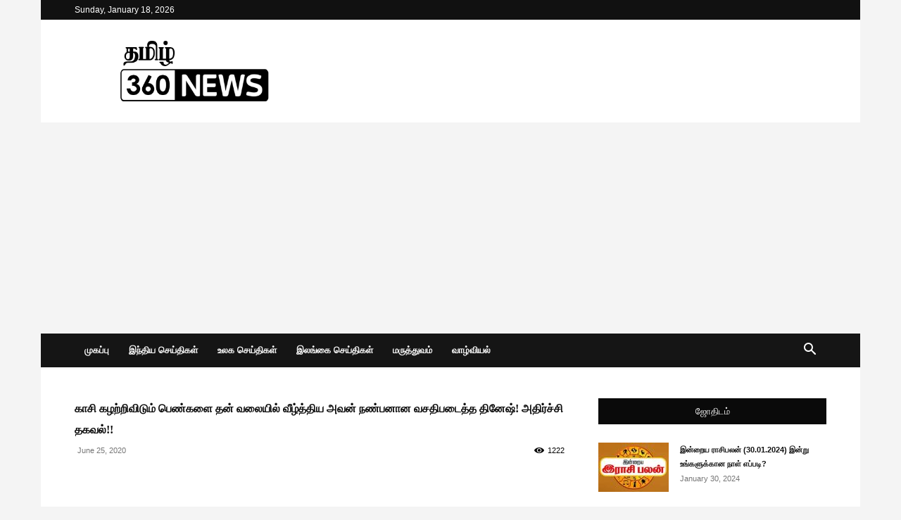

--- FILE ---
content_type: text/html; charset=UTF-8
request_url: http://www.tamil360news.com/%E0%AE%95%E0%AE%BE%E0%AE%9A%E0%AE%BF-%E0%AE%95%E0%AE%B4%E0%AE%B1%E0%AF%8D%E0%AE%B1%E0%AE%BF%E0%AE%B5%E0%AE%BF%E0%AE%9F%E0%AF%81%E0%AE%AE%E0%AF%8D-%E0%AE%AA%E0%AF%86%E0%AE%A3%E0%AF%8D%E0%AE%95%E0%AE%B3/
body_size: 173971
content:
<!doctype html >
<!--[if IE 8]>    <html class="ie8" lang="en"> <![endif]-->
<!--[if IE 9]>    <html class="ie9" lang="en"> <![endif]-->
<!--[if gt IE 8]><!--> <html lang="en-US"> <!--<![endif]-->
<head>
    <title>காசி கழற்றிவிடும் பெண்களை தன் வலையில் வீழ்த்திய அவன் நண்பனான வசதிபடைத்த தினேஷ்! அதிர்ச்சி தகவல்!! - Tamil 360 News</title>
    <meta charset="UTF-8" />
    <meta name="viewport" content="width=device-width, initial-scale=1.0">
    <link rel="pingback" href="http://www.tamil360news.com/xmlrpc.php" />
    <meta name='robots' content='index, follow, max-image-preview:large, max-snippet:-1, max-video-preview:-1' />
<link rel="icon" type="image/png" href="https://www.tamil360news.com/wp-content/uploads/2020/05/Logo-FB.png">
	<!-- This site is optimized with the Yoast SEO plugin v26.7 - https://yoast.com/wordpress/plugins/seo/ -->
	<link rel="canonical" href="https://www.tamil360news.com/காசி-கழற்றிவிடும்-பெண்கள/" />
	<meta property="og:locale" content="en_US" />
	<meta property="og:type" content="article" />
	<meta property="og:title" content="காசி கழற்றிவிடும் பெண்களை தன் வலையில் வீழ்த்திய அவன் நண்பனான வசதிபடைத்த தினேஷ்! அதிர்ச்சி தகவல்!! - Tamil 360 News" />
	<meta property="og:description" content="பல பெண்களை ஏமாற்றிய காசி வழக்கில் புதிய திருப்பமாக அவரின் மற்றொரு நண்பரும் கைது செய்யப்பட்டுள்ளார். நாகர்கோவிலை சேர்ந்த 26 வயதான காசி நூற்றுக்கணக்கான பெண்களை ஏமாற்றிய வழக்கில் கைது செய்யப்பட்டுள்ளான். பொலிசார் விசாரணையில் பெண்களை மோசடி செய்ததில் காசிக்கு மட்டுமின்றி அவரது நண்பர்களுக்கும் தொடர்பிருந்தது தெரியவந்தது. அதன் அடிப்படையில் டேசன் ஜினோ என்ற நண்பர் கைதானார்.வெளிநாட்டில் வசிக்கும் கெளதம் என்ற நண்பருக்கு லுக் அவுட் நோட்டீஸ் விடப்பட்டுள்ளது. காசி வழக்கு சிபிசிஐடி கையில் சென்றதும், காசி [&hellip;]" />
	<meta property="og:url" content="https://www.tamil360news.com/காசி-கழற்றிவிடும்-பெண்கள/" />
	<meta property="og:site_name" content="Tamil 360 News" />
	<meta property="article:published_time" content="2020-06-25T04:49:06+00:00" />
	<meta property="og:image" content="https://www.tamil360news.com/wp-content/uploads/2020/06/49-11.jpg" />
	<meta property="og:image:width" content="600" />
	<meta property="og:image:height" content="333" />
	<meta property="og:image:type" content="image/jpeg" />
	<meta name="author" content="Tamil News" />
	<meta name="twitter:card" content="summary_large_image" />
	<meta name="twitter:label1" content="Written by" />
	<meta name="twitter:data1" content="Tamil News" />
	<script type="application/ld+json" class="yoast-schema-graph">{"@context":"https://schema.org","@graph":[{"@type":"Article","@id":"https://www.tamil360news.com/%e0%ae%95%e0%ae%be%e0%ae%9a%e0%ae%bf-%e0%ae%95%e0%ae%b4%e0%ae%b1%e0%af%8d%e0%ae%b1%e0%ae%bf%e0%ae%b5%e0%ae%bf%e0%ae%9f%e0%af%81%e0%ae%ae%e0%af%8d-%e0%ae%aa%e0%af%86%e0%ae%a3%e0%af%8d%e0%ae%95%e0%ae%b3/#article","isPartOf":{"@id":"https://www.tamil360news.com/%e0%ae%95%e0%ae%be%e0%ae%9a%e0%ae%bf-%e0%ae%95%e0%ae%b4%e0%ae%b1%e0%af%8d%e0%ae%b1%e0%ae%bf%e0%ae%b5%e0%ae%bf%e0%ae%9f%e0%af%81%e0%ae%ae%e0%af%8d-%e0%ae%aa%e0%af%86%e0%ae%a3%e0%af%8d%e0%ae%95%e0%ae%b3/"},"author":{"name":"Tamil News","@id":"https://www.tamil360news.com/#/schema/person/29dc0551d629f49de353514285d0cba1"},"headline":"காசி கழற்றிவிடும் பெண்களை தன் வலையில் வீழ்த்திய அவன் நண்பனான வசதிபடைத்த தினேஷ்! அதிர்ச்சி தகவல்!!","datePublished":"2020-06-25T04:49:06+00:00","mainEntityOfPage":{"@id":"https://www.tamil360news.com/%e0%ae%95%e0%ae%be%e0%ae%9a%e0%ae%bf-%e0%ae%95%e0%ae%b4%e0%ae%b1%e0%af%8d%e0%ae%b1%e0%ae%bf%e0%ae%b5%e0%ae%bf%e0%ae%9f%e0%af%81%e0%ae%ae%e0%af%8d-%e0%ae%aa%e0%af%86%e0%ae%a3%e0%af%8d%e0%ae%95%e0%ae%b3/"},"wordCount":0,"commentCount":0,"image":{"@id":"https://www.tamil360news.com/%e0%ae%95%e0%ae%be%e0%ae%9a%e0%ae%bf-%e0%ae%95%e0%ae%b4%e0%ae%b1%e0%af%8d%e0%ae%b1%e0%ae%bf%e0%ae%b5%e0%ae%bf%e0%ae%9f%e0%af%81%e0%ae%ae%e0%af%8d-%e0%ae%aa%e0%af%86%e0%ae%a3%e0%af%8d%e0%ae%95%e0%ae%b3/#primaryimage"},"thumbnailUrl":"https://www.tamil360news.com/wp-content/uploads/2020/06/49-11.jpg","articleSection":["இந்திய செய்திகள்"],"inLanguage":"en-US","potentialAction":[{"@type":"CommentAction","name":"Comment","target":["https://www.tamil360news.com/%e0%ae%95%e0%ae%be%e0%ae%9a%e0%ae%bf-%e0%ae%95%e0%ae%b4%e0%ae%b1%e0%af%8d%e0%ae%b1%e0%ae%bf%e0%ae%b5%e0%ae%bf%e0%ae%9f%e0%af%81%e0%ae%ae%e0%af%8d-%e0%ae%aa%e0%af%86%e0%ae%a3%e0%af%8d%e0%ae%95%e0%ae%b3/#respond"]}]},{"@type":"WebPage","@id":"https://www.tamil360news.com/%e0%ae%95%e0%ae%be%e0%ae%9a%e0%ae%bf-%e0%ae%95%e0%ae%b4%e0%ae%b1%e0%af%8d%e0%ae%b1%e0%ae%bf%e0%ae%b5%e0%ae%bf%e0%ae%9f%e0%af%81%e0%ae%ae%e0%af%8d-%e0%ae%aa%e0%af%86%e0%ae%a3%e0%af%8d%e0%ae%95%e0%ae%b3/","url":"https://www.tamil360news.com/%e0%ae%95%e0%ae%be%e0%ae%9a%e0%ae%bf-%e0%ae%95%e0%ae%b4%e0%ae%b1%e0%af%8d%e0%ae%b1%e0%ae%bf%e0%ae%b5%e0%ae%bf%e0%ae%9f%e0%af%81%e0%ae%ae%e0%af%8d-%e0%ae%aa%e0%af%86%e0%ae%a3%e0%af%8d%e0%ae%95%e0%ae%b3/","name":"காசி கழற்றிவிடும் பெண்களை தன் வலையில் வீழ்த்திய அவன் நண்பனான வசதிபடைத்த தினேஷ்! அதிர்ச்சி தகவல்!! - Tamil 360 News","isPartOf":{"@id":"https://www.tamil360news.com/#website"},"primaryImageOfPage":{"@id":"https://www.tamil360news.com/%e0%ae%95%e0%ae%be%e0%ae%9a%e0%ae%bf-%e0%ae%95%e0%ae%b4%e0%ae%b1%e0%af%8d%e0%ae%b1%e0%ae%bf%e0%ae%b5%e0%ae%bf%e0%ae%9f%e0%af%81%e0%ae%ae%e0%af%8d-%e0%ae%aa%e0%af%86%e0%ae%a3%e0%af%8d%e0%ae%95%e0%ae%b3/#primaryimage"},"image":{"@id":"https://www.tamil360news.com/%e0%ae%95%e0%ae%be%e0%ae%9a%e0%ae%bf-%e0%ae%95%e0%ae%b4%e0%ae%b1%e0%af%8d%e0%ae%b1%e0%ae%bf%e0%ae%b5%e0%ae%bf%e0%ae%9f%e0%af%81%e0%ae%ae%e0%af%8d-%e0%ae%aa%e0%af%86%e0%ae%a3%e0%af%8d%e0%ae%95%e0%ae%b3/#primaryimage"},"thumbnailUrl":"https://www.tamil360news.com/wp-content/uploads/2020/06/49-11.jpg","datePublished":"2020-06-25T04:49:06+00:00","author":{"@id":"https://www.tamil360news.com/#/schema/person/29dc0551d629f49de353514285d0cba1"},"breadcrumb":{"@id":"https://www.tamil360news.com/%e0%ae%95%e0%ae%be%e0%ae%9a%e0%ae%bf-%e0%ae%95%e0%ae%b4%e0%ae%b1%e0%af%8d%e0%ae%b1%e0%ae%bf%e0%ae%b5%e0%ae%bf%e0%ae%9f%e0%af%81%e0%ae%ae%e0%af%8d-%e0%ae%aa%e0%af%86%e0%ae%a3%e0%af%8d%e0%ae%95%e0%ae%b3/#breadcrumb"},"inLanguage":"en-US","potentialAction":[{"@type":"ReadAction","target":["https://www.tamil360news.com/%e0%ae%95%e0%ae%be%e0%ae%9a%e0%ae%bf-%e0%ae%95%e0%ae%b4%e0%ae%b1%e0%af%8d%e0%ae%b1%e0%ae%bf%e0%ae%b5%e0%ae%bf%e0%ae%9f%e0%af%81%e0%ae%ae%e0%af%8d-%e0%ae%aa%e0%af%86%e0%ae%a3%e0%af%8d%e0%ae%95%e0%ae%b3/"]}]},{"@type":"ImageObject","inLanguage":"en-US","@id":"https://www.tamil360news.com/%e0%ae%95%e0%ae%be%e0%ae%9a%e0%ae%bf-%e0%ae%95%e0%ae%b4%e0%ae%b1%e0%af%8d%e0%ae%b1%e0%ae%bf%e0%ae%b5%e0%ae%bf%e0%ae%9f%e0%af%81%e0%ae%ae%e0%af%8d-%e0%ae%aa%e0%af%86%e0%ae%a3%e0%af%8d%e0%ae%95%e0%ae%b3/#primaryimage","url":"https://www.tamil360news.com/wp-content/uploads/2020/06/49-11.jpg","contentUrl":"https://www.tamil360news.com/wp-content/uploads/2020/06/49-11.jpg","width":600,"height":333},{"@type":"BreadcrumbList","@id":"https://www.tamil360news.com/%e0%ae%95%e0%ae%be%e0%ae%9a%e0%ae%bf-%e0%ae%95%e0%ae%b4%e0%ae%b1%e0%af%8d%e0%ae%b1%e0%ae%bf%e0%ae%b5%e0%ae%bf%e0%ae%9f%e0%af%81%e0%ae%ae%e0%af%8d-%e0%ae%aa%e0%af%86%e0%ae%a3%e0%af%8d%e0%ae%95%e0%ae%b3/#breadcrumb","itemListElement":[{"@type":"ListItem","position":1,"name":"Home","item":"https://www.tamil360news.com/"},{"@type":"ListItem","position":2,"name":"காசி கழற்றிவிடும் பெண்களை தன் வலையில் வீழ்த்திய அவன் நண்பனான வசதிபடைத்த தினேஷ்! அதிர்ச்சி தகவல்!!"}]},{"@type":"WebSite","@id":"https://www.tamil360news.com/#website","url":"https://www.tamil360news.com/","name":"Tamil 360 News","description":"","potentialAction":[{"@type":"SearchAction","target":{"@type":"EntryPoint","urlTemplate":"https://www.tamil360news.com/?s={search_term_string}"},"query-input":{"@type":"PropertyValueSpecification","valueRequired":true,"valueName":"search_term_string"}}],"inLanguage":"en-US"},{"@type":"Person","@id":"https://www.tamil360news.com/#/schema/person/29dc0551d629f49de353514285d0cba1","name":"Tamil News","image":{"@type":"ImageObject","inLanguage":"en-US","@id":"https://www.tamil360news.com/#/schema/person/image/","url":"https://secure.gravatar.com/avatar/2980eb7919e8b9a2d40e2728fa9ec8d4ba08200573d600106a03a1bfe038b1df?s=96&d=mm&r=g","contentUrl":"https://secure.gravatar.com/avatar/2980eb7919e8b9a2d40e2728fa9ec8d4ba08200573d600106a03a1bfe038b1df?s=96&d=mm&r=g","caption":"Tamil News"},"url":"https://www.tamil360news.com/author/tamiladmin/"}]}</script>
	<!-- / Yoast SEO plugin. -->


<link rel='dns-prefetch' href='//www.googletagmanager.com' />
<link rel='dns-prefetch' href='//pagead2.googlesyndication.com' />
<link rel="alternate" type="application/rss+xml" title="Tamil 360 News &raquo; Feed" href="https://www.tamil360news.com/feed/" />
<link rel="alternate" type="application/rss+xml" title="Tamil 360 News &raquo; Comments Feed" href="https://www.tamil360news.com/comments/feed/" />
<link rel="alternate" type="application/rss+xml" title="Tamil 360 News &raquo; காசி கழற்றிவிடும் பெண்களை தன் வலையில் வீழ்த்திய அவன் நண்பனான வசதிபடைத்த தினேஷ்! அதிர்ச்சி தகவல்!! Comments Feed" href="https://www.tamil360news.com/%e0%ae%95%e0%ae%be%e0%ae%9a%e0%ae%bf-%e0%ae%95%e0%ae%b4%e0%ae%b1%e0%af%8d%e0%ae%b1%e0%ae%bf%e0%ae%b5%e0%ae%bf%e0%ae%9f%e0%af%81%e0%ae%ae%e0%af%8d-%e0%ae%aa%e0%af%86%e0%ae%a3%e0%af%8d%e0%ae%95%e0%ae%b3/feed/" />
<link rel="alternate" title="oEmbed (JSON)" type="application/json+oembed" href="https://www.tamil360news.com/wp-json/oembed/1.0/embed?url=https%3A%2F%2Fwww.tamil360news.com%2F%25e0%25ae%2595%25e0%25ae%25be%25e0%25ae%259a%25e0%25ae%25bf-%25e0%25ae%2595%25e0%25ae%25b4%25e0%25ae%25b1%25e0%25af%258d%25e0%25ae%25b1%25e0%25ae%25bf%25e0%25ae%25b5%25e0%25ae%25bf%25e0%25ae%259f%25e0%25af%2581%25e0%25ae%25ae%25e0%25af%258d-%25e0%25ae%25aa%25e0%25af%2586%25e0%25ae%25a3%25e0%25af%258d%25e0%25ae%2595%25e0%25ae%25b3%2F" />
<link rel="alternate" title="oEmbed (XML)" type="text/xml+oembed" href="https://www.tamil360news.com/wp-json/oembed/1.0/embed?url=https%3A%2F%2Fwww.tamil360news.com%2F%25e0%25ae%2595%25e0%25ae%25be%25e0%25ae%259a%25e0%25ae%25bf-%25e0%25ae%2595%25e0%25ae%25b4%25e0%25ae%25b1%25e0%25af%258d%25e0%25ae%25b1%25e0%25ae%25bf%25e0%25ae%25b5%25e0%25ae%25bf%25e0%25ae%259f%25e0%25af%2581%25e0%25ae%25ae%25e0%25af%258d-%25e0%25ae%25aa%25e0%25af%2586%25e0%25ae%25a3%25e0%25af%258d%25e0%25ae%2595%25e0%25ae%25b3%2F&#038;format=xml" />
<style id='wp-img-auto-sizes-contain-inline-css' type='text/css'>
img:is([sizes=auto i],[sizes^="auto," i]){contain-intrinsic-size:3000px 1500px}
/*# sourceURL=wp-img-auto-sizes-contain-inline-css */
</style>
<style id='wp-emoji-styles-inline-css' type='text/css'>

	img.wp-smiley, img.emoji {
		display: inline !important;
		border: none !important;
		box-shadow: none !important;
		height: 1em !important;
		width: 1em !important;
		margin: 0 0.07em !important;
		vertical-align: -0.1em !important;
		background: none !important;
		padding: 0 !important;
	}
/*# sourceURL=wp-emoji-styles-inline-css */
</style>
<style id='wp-block-library-inline-css' type='text/css'>
:root{--wp-block-synced-color:#7a00df;--wp-block-synced-color--rgb:122,0,223;--wp-bound-block-color:var(--wp-block-synced-color);--wp-editor-canvas-background:#ddd;--wp-admin-theme-color:#007cba;--wp-admin-theme-color--rgb:0,124,186;--wp-admin-theme-color-darker-10:#006ba1;--wp-admin-theme-color-darker-10--rgb:0,107,160.5;--wp-admin-theme-color-darker-20:#005a87;--wp-admin-theme-color-darker-20--rgb:0,90,135;--wp-admin-border-width-focus:2px}@media (min-resolution:192dpi){:root{--wp-admin-border-width-focus:1.5px}}.wp-element-button{cursor:pointer}:root .has-very-light-gray-background-color{background-color:#eee}:root .has-very-dark-gray-background-color{background-color:#313131}:root .has-very-light-gray-color{color:#eee}:root .has-very-dark-gray-color{color:#313131}:root .has-vivid-green-cyan-to-vivid-cyan-blue-gradient-background{background:linear-gradient(135deg,#00d084,#0693e3)}:root .has-purple-crush-gradient-background{background:linear-gradient(135deg,#34e2e4,#4721fb 50%,#ab1dfe)}:root .has-hazy-dawn-gradient-background{background:linear-gradient(135deg,#faaca8,#dad0ec)}:root .has-subdued-olive-gradient-background{background:linear-gradient(135deg,#fafae1,#67a671)}:root .has-atomic-cream-gradient-background{background:linear-gradient(135deg,#fdd79a,#004a59)}:root .has-nightshade-gradient-background{background:linear-gradient(135deg,#330968,#31cdcf)}:root .has-midnight-gradient-background{background:linear-gradient(135deg,#020381,#2874fc)}:root{--wp--preset--font-size--normal:16px;--wp--preset--font-size--huge:42px}.has-regular-font-size{font-size:1em}.has-larger-font-size{font-size:2.625em}.has-normal-font-size{font-size:var(--wp--preset--font-size--normal)}.has-huge-font-size{font-size:var(--wp--preset--font-size--huge)}.has-text-align-center{text-align:center}.has-text-align-left{text-align:left}.has-text-align-right{text-align:right}.has-fit-text{white-space:nowrap!important}#end-resizable-editor-section{display:none}.aligncenter{clear:both}.items-justified-left{justify-content:flex-start}.items-justified-center{justify-content:center}.items-justified-right{justify-content:flex-end}.items-justified-space-between{justify-content:space-between}.screen-reader-text{border:0;clip-path:inset(50%);height:1px;margin:-1px;overflow:hidden;padding:0;position:absolute;width:1px;word-wrap:normal!important}.screen-reader-text:focus{background-color:#ddd;clip-path:none;color:#444;display:block;font-size:1em;height:auto;left:5px;line-height:normal;padding:15px 23px 14px;text-decoration:none;top:5px;width:auto;z-index:100000}html :where(.has-border-color){border-style:solid}html :where([style*=border-top-color]){border-top-style:solid}html :where([style*=border-right-color]){border-right-style:solid}html :where([style*=border-bottom-color]){border-bottom-style:solid}html :where([style*=border-left-color]){border-left-style:solid}html :where([style*=border-width]){border-style:solid}html :where([style*=border-top-width]){border-top-style:solid}html :where([style*=border-right-width]){border-right-style:solid}html :where([style*=border-bottom-width]){border-bottom-style:solid}html :where([style*=border-left-width]){border-left-style:solid}html :where(img[class*=wp-image-]){height:auto;max-width:100%}:where(figure){margin:0 0 1em}html :where(.is-position-sticky){--wp-admin--admin-bar--position-offset:var(--wp-admin--admin-bar--height,0px)}@media screen and (max-width:600px){html :where(.is-position-sticky){--wp-admin--admin-bar--position-offset:0px}}

/*# sourceURL=wp-block-library-inline-css */
</style><style id='global-styles-inline-css' type='text/css'>
:root{--wp--preset--aspect-ratio--square: 1;--wp--preset--aspect-ratio--4-3: 4/3;--wp--preset--aspect-ratio--3-4: 3/4;--wp--preset--aspect-ratio--3-2: 3/2;--wp--preset--aspect-ratio--2-3: 2/3;--wp--preset--aspect-ratio--16-9: 16/9;--wp--preset--aspect-ratio--9-16: 9/16;--wp--preset--color--black: #000000;--wp--preset--color--cyan-bluish-gray: #abb8c3;--wp--preset--color--white: #ffffff;--wp--preset--color--pale-pink: #f78da7;--wp--preset--color--vivid-red: #cf2e2e;--wp--preset--color--luminous-vivid-orange: #ff6900;--wp--preset--color--luminous-vivid-amber: #fcb900;--wp--preset--color--light-green-cyan: #7bdcb5;--wp--preset--color--vivid-green-cyan: #00d084;--wp--preset--color--pale-cyan-blue: #8ed1fc;--wp--preset--color--vivid-cyan-blue: #0693e3;--wp--preset--color--vivid-purple: #9b51e0;--wp--preset--gradient--vivid-cyan-blue-to-vivid-purple: linear-gradient(135deg,rgb(6,147,227) 0%,rgb(155,81,224) 100%);--wp--preset--gradient--light-green-cyan-to-vivid-green-cyan: linear-gradient(135deg,rgb(122,220,180) 0%,rgb(0,208,130) 100%);--wp--preset--gradient--luminous-vivid-amber-to-luminous-vivid-orange: linear-gradient(135deg,rgb(252,185,0) 0%,rgb(255,105,0) 100%);--wp--preset--gradient--luminous-vivid-orange-to-vivid-red: linear-gradient(135deg,rgb(255,105,0) 0%,rgb(207,46,46) 100%);--wp--preset--gradient--very-light-gray-to-cyan-bluish-gray: linear-gradient(135deg,rgb(238,238,238) 0%,rgb(169,184,195) 100%);--wp--preset--gradient--cool-to-warm-spectrum: linear-gradient(135deg,rgb(74,234,220) 0%,rgb(151,120,209) 20%,rgb(207,42,186) 40%,rgb(238,44,130) 60%,rgb(251,105,98) 80%,rgb(254,248,76) 100%);--wp--preset--gradient--blush-light-purple: linear-gradient(135deg,rgb(255,206,236) 0%,rgb(152,150,240) 100%);--wp--preset--gradient--blush-bordeaux: linear-gradient(135deg,rgb(254,205,165) 0%,rgb(254,45,45) 50%,rgb(107,0,62) 100%);--wp--preset--gradient--luminous-dusk: linear-gradient(135deg,rgb(255,203,112) 0%,rgb(199,81,192) 50%,rgb(65,88,208) 100%);--wp--preset--gradient--pale-ocean: linear-gradient(135deg,rgb(255,245,203) 0%,rgb(182,227,212) 50%,rgb(51,167,181) 100%);--wp--preset--gradient--electric-grass: linear-gradient(135deg,rgb(202,248,128) 0%,rgb(113,206,126) 100%);--wp--preset--gradient--midnight: linear-gradient(135deg,rgb(2,3,129) 0%,rgb(40,116,252) 100%);--wp--preset--font-size--small: 11px;--wp--preset--font-size--medium: 20px;--wp--preset--font-size--large: 32px;--wp--preset--font-size--x-large: 42px;--wp--preset--font-size--regular: 15px;--wp--preset--font-size--larger: 50px;--wp--preset--spacing--20: 0.44rem;--wp--preset--spacing--30: 0.67rem;--wp--preset--spacing--40: 1rem;--wp--preset--spacing--50: 1.5rem;--wp--preset--spacing--60: 2.25rem;--wp--preset--spacing--70: 3.38rem;--wp--preset--spacing--80: 5.06rem;--wp--preset--shadow--natural: 6px 6px 9px rgba(0, 0, 0, 0.2);--wp--preset--shadow--deep: 12px 12px 50px rgba(0, 0, 0, 0.4);--wp--preset--shadow--sharp: 6px 6px 0px rgba(0, 0, 0, 0.2);--wp--preset--shadow--outlined: 6px 6px 0px -3px rgb(255, 255, 255), 6px 6px rgb(0, 0, 0);--wp--preset--shadow--crisp: 6px 6px 0px rgb(0, 0, 0);}:where(.is-layout-flex){gap: 0.5em;}:where(.is-layout-grid){gap: 0.5em;}body .is-layout-flex{display: flex;}.is-layout-flex{flex-wrap: wrap;align-items: center;}.is-layout-flex > :is(*, div){margin: 0;}body .is-layout-grid{display: grid;}.is-layout-grid > :is(*, div){margin: 0;}:where(.wp-block-columns.is-layout-flex){gap: 2em;}:where(.wp-block-columns.is-layout-grid){gap: 2em;}:where(.wp-block-post-template.is-layout-flex){gap: 1.25em;}:where(.wp-block-post-template.is-layout-grid){gap: 1.25em;}.has-black-color{color: var(--wp--preset--color--black) !important;}.has-cyan-bluish-gray-color{color: var(--wp--preset--color--cyan-bluish-gray) !important;}.has-white-color{color: var(--wp--preset--color--white) !important;}.has-pale-pink-color{color: var(--wp--preset--color--pale-pink) !important;}.has-vivid-red-color{color: var(--wp--preset--color--vivid-red) !important;}.has-luminous-vivid-orange-color{color: var(--wp--preset--color--luminous-vivid-orange) !important;}.has-luminous-vivid-amber-color{color: var(--wp--preset--color--luminous-vivid-amber) !important;}.has-light-green-cyan-color{color: var(--wp--preset--color--light-green-cyan) !important;}.has-vivid-green-cyan-color{color: var(--wp--preset--color--vivid-green-cyan) !important;}.has-pale-cyan-blue-color{color: var(--wp--preset--color--pale-cyan-blue) !important;}.has-vivid-cyan-blue-color{color: var(--wp--preset--color--vivid-cyan-blue) !important;}.has-vivid-purple-color{color: var(--wp--preset--color--vivid-purple) !important;}.has-black-background-color{background-color: var(--wp--preset--color--black) !important;}.has-cyan-bluish-gray-background-color{background-color: var(--wp--preset--color--cyan-bluish-gray) !important;}.has-white-background-color{background-color: var(--wp--preset--color--white) !important;}.has-pale-pink-background-color{background-color: var(--wp--preset--color--pale-pink) !important;}.has-vivid-red-background-color{background-color: var(--wp--preset--color--vivid-red) !important;}.has-luminous-vivid-orange-background-color{background-color: var(--wp--preset--color--luminous-vivid-orange) !important;}.has-luminous-vivid-amber-background-color{background-color: var(--wp--preset--color--luminous-vivid-amber) !important;}.has-light-green-cyan-background-color{background-color: var(--wp--preset--color--light-green-cyan) !important;}.has-vivid-green-cyan-background-color{background-color: var(--wp--preset--color--vivid-green-cyan) !important;}.has-pale-cyan-blue-background-color{background-color: var(--wp--preset--color--pale-cyan-blue) !important;}.has-vivid-cyan-blue-background-color{background-color: var(--wp--preset--color--vivid-cyan-blue) !important;}.has-vivid-purple-background-color{background-color: var(--wp--preset--color--vivid-purple) !important;}.has-black-border-color{border-color: var(--wp--preset--color--black) !important;}.has-cyan-bluish-gray-border-color{border-color: var(--wp--preset--color--cyan-bluish-gray) !important;}.has-white-border-color{border-color: var(--wp--preset--color--white) !important;}.has-pale-pink-border-color{border-color: var(--wp--preset--color--pale-pink) !important;}.has-vivid-red-border-color{border-color: var(--wp--preset--color--vivid-red) !important;}.has-luminous-vivid-orange-border-color{border-color: var(--wp--preset--color--luminous-vivid-orange) !important;}.has-luminous-vivid-amber-border-color{border-color: var(--wp--preset--color--luminous-vivid-amber) !important;}.has-light-green-cyan-border-color{border-color: var(--wp--preset--color--light-green-cyan) !important;}.has-vivid-green-cyan-border-color{border-color: var(--wp--preset--color--vivid-green-cyan) !important;}.has-pale-cyan-blue-border-color{border-color: var(--wp--preset--color--pale-cyan-blue) !important;}.has-vivid-cyan-blue-border-color{border-color: var(--wp--preset--color--vivid-cyan-blue) !important;}.has-vivid-purple-border-color{border-color: var(--wp--preset--color--vivid-purple) !important;}.has-vivid-cyan-blue-to-vivid-purple-gradient-background{background: var(--wp--preset--gradient--vivid-cyan-blue-to-vivid-purple) !important;}.has-light-green-cyan-to-vivid-green-cyan-gradient-background{background: var(--wp--preset--gradient--light-green-cyan-to-vivid-green-cyan) !important;}.has-luminous-vivid-amber-to-luminous-vivid-orange-gradient-background{background: var(--wp--preset--gradient--luminous-vivid-amber-to-luminous-vivid-orange) !important;}.has-luminous-vivid-orange-to-vivid-red-gradient-background{background: var(--wp--preset--gradient--luminous-vivid-orange-to-vivid-red) !important;}.has-very-light-gray-to-cyan-bluish-gray-gradient-background{background: var(--wp--preset--gradient--very-light-gray-to-cyan-bluish-gray) !important;}.has-cool-to-warm-spectrum-gradient-background{background: var(--wp--preset--gradient--cool-to-warm-spectrum) !important;}.has-blush-light-purple-gradient-background{background: var(--wp--preset--gradient--blush-light-purple) !important;}.has-blush-bordeaux-gradient-background{background: var(--wp--preset--gradient--blush-bordeaux) !important;}.has-luminous-dusk-gradient-background{background: var(--wp--preset--gradient--luminous-dusk) !important;}.has-pale-ocean-gradient-background{background: var(--wp--preset--gradient--pale-ocean) !important;}.has-electric-grass-gradient-background{background: var(--wp--preset--gradient--electric-grass) !important;}.has-midnight-gradient-background{background: var(--wp--preset--gradient--midnight) !important;}.has-small-font-size{font-size: var(--wp--preset--font-size--small) !important;}.has-medium-font-size{font-size: var(--wp--preset--font-size--medium) !important;}.has-large-font-size{font-size: var(--wp--preset--font-size--large) !important;}.has-x-large-font-size{font-size: var(--wp--preset--font-size--x-large) !important;}
/*# sourceURL=global-styles-inline-css */
</style>

<style id='classic-theme-styles-inline-css' type='text/css'>
/*! This file is auto-generated */
.wp-block-button__link{color:#fff;background-color:#32373c;border-radius:9999px;box-shadow:none;text-decoration:none;padding:calc(.667em + 2px) calc(1.333em + 2px);font-size:1.125em}.wp-block-file__button{background:#32373c;color:#fff;text-decoration:none}
/*# sourceURL=/wp-includes/css/classic-themes.min.css */
</style>
<link rel='stylesheet' id='td-plugin-multi-purpose-css' href='http://www.tamil360news.com/wp-content/plugins/td-composer/td-multi-purpose/style.css?ver=def8edc4e13d95bdf49953a9dce2f608' type='text/css' media='all' />
<link rel='stylesheet' id='td-theme-css' href='http://www.tamil360news.com/wp-content/themes/Newspaper/style.css?ver=12.6.8' type='text/css' media='all' />
<style id='td-theme-inline-css' type='text/css'>@media (max-width:767px){.td-header-desktop-wrap{display:none}}@media (min-width:767px){.td-header-mobile-wrap{display:none}}</style>
<link rel='stylesheet' id='js_composer_front-css' href='http://www.tamil360news.com/wp-content/plugins/js_composer/assets/css/js_composer.min.css?ver=6.2.0' type='text/css' media='all' />
<link rel='stylesheet' id='td-legacy-framework-front-style-css' href='http://www.tamil360news.com/wp-content/plugins/td-composer/legacy/Newspaper/assets/css/td_legacy_main.css?ver=def8edc4e13d95bdf49953a9dce2f608' type='text/css' media='all' />
<link rel='stylesheet' id='td-standard-pack-framework-front-style-css' href='http://www.tamil360news.com/wp-content/plugins/td-standard-pack/Newspaper/assets/css/td_standard_pack_main.css?ver=1b3d5bf2c64738aa07b4643e31257da9' type='text/css' media='all' />
<link rel='stylesheet' id='tdb_style_cloud_templates_front-css' href='http://www.tamil360news.com/wp-content/plugins/td-cloud-library/assets/css/tdb_main.css?ver=b33652f2535d2f3812f59e306e26300d' type='text/css' media='all' />
<link rel='stylesheet' id='quick_count_style-css' href='http://www.tamil360news.com/wp-content/plugins/quick-count/css/quick-count.css?ver=6.9' type='text/css' media='all' />
<script type="text/javascript" src="http://www.tamil360news.com/wp-includes/js/jquery/jquery.min.js?ver=3.7.1" id="jquery-core-js"></script>
<script type="text/javascript" src="http://www.tamil360news.com/wp-includes/js/jquery/jquery-migrate.min.js?ver=3.4.1" id="jquery-migrate-js"></script>

<!-- Google tag (gtag.js) snippet added by Site Kit -->
<!-- Google Analytics snippet added by Site Kit -->
<script type="text/javascript" src="https://www.googletagmanager.com/gtag/js?id=G-EQB6X3TXEK" id="google_gtagjs-js" async></script>
<script type="text/javascript" id="google_gtagjs-js-after">
/* <![CDATA[ */
window.dataLayer = window.dataLayer || [];function gtag(){dataLayer.push(arguments);}
gtag("set","linker",{"domains":["www.tamil360news.com"]});
gtag("js", new Date());
gtag("set", "developer_id.dZTNiMT", true);
gtag("config", "G-EQB6X3TXEK");
//# sourceURL=google_gtagjs-js-after
/* ]]> */
</script>
<link rel="https://api.w.org/" href="https://www.tamil360news.com/wp-json/" /><link rel="alternate" title="JSON" type="application/json" href="https://www.tamil360news.com/wp-json/wp/v2/posts/2120" /><link rel="EditURI" type="application/rsd+xml" title="RSD" href="https://www.tamil360news.com/xmlrpc.php?rsd" />
<meta name="generator" content="WordPress 6.9" />
<link rel='shortlink' href='https://www.tamil360news.com/?p=2120' />
<meta name="generator" content="Site Kit by Google 1.168.0" />    <script>
        window.tdb_global_vars = {"wpRestUrl":"https:\/\/www.tamil360news.com\/wp-json\/","permalinkStructure":"\/%postname%\/"};
        window.tdb_p_autoload_vars = {"isAjax":false,"isAdminBarShowing":false,"autoloadStatus":"off","origPostEditUrl":null};
    </script>
    
    <style id="tdb-global-colors">:root{--accent-color:#fff}</style>

    
	
<!-- Google AdSense meta tags added by Site Kit -->
<meta name="google-adsense-platform-account" content="ca-host-pub-2644536267352236">
<meta name="google-adsense-platform-domain" content="sitekit.withgoogle.com">
<!-- End Google AdSense meta tags added by Site Kit -->
<meta name="generator" content="Powered by WPBakery Page Builder - drag and drop page builder for WordPress."/>

<!-- Google AdSense snippet added by Site Kit -->
<script type="text/javascript" async="async" src="https://pagead2.googlesyndication.com/pagead/js/adsbygoogle.js?client=ca-pub-6901112756640409&amp;host=ca-host-pub-2644536267352236" crossorigin="anonymous"></script>

<!-- End Google AdSense snippet added by Site Kit -->

<!-- JS generated by theme -->

<script type="text/javascript" id="td-generated-header-js">
    
    

	    var tdBlocksArray = []; //here we store all the items for the current page

	    // td_block class - each ajax block uses a object of this class for requests
	    function tdBlock() {
		    this.id = '';
		    this.block_type = 1; //block type id (1-234 etc)
		    this.atts = '';
		    this.td_column_number = '';
		    this.td_current_page = 1; //
		    this.post_count = 0; //from wp
		    this.found_posts = 0; //from wp
		    this.max_num_pages = 0; //from wp
		    this.td_filter_value = ''; //current live filter value
		    this.is_ajax_running = false;
		    this.td_user_action = ''; // load more or infinite loader (used by the animation)
		    this.header_color = '';
		    this.ajax_pagination_infinite_stop = ''; //show load more at page x
	    }

        // td_js_generator - mini detector
        ( function () {
            var htmlTag = document.getElementsByTagName("html")[0];

	        if ( navigator.userAgent.indexOf("MSIE 10.0") > -1 ) {
                htmlTag.className += ' ie10';
            }

            if ( !!navigator.userAgent.match(/Trident.*rv\:11\./) ) {
                htmlTag.className += ' ie11';
            }

	        if ( navigator.userAgent.indexOf("Edge") > -1 ) {
                htmlTag.className += ' ieEdge';
            }

            if ( /(iPad|iPhone|iPod)/g.test(navigator.userAgent) ) {
                htmlTag.className += ' td-md-is-ios';
            }

            var user_agent = navigator.userAgent.toLowerCase();
            if ( user_agent.indexOf("android") > -1 ) {
                htmlTag.className += ' td-md-is-android';
            }

            if ( -1 !== navigator.userAgent.indexOf('Mac OS X')  ) {
                htmlTag.className += ' td-md-is-os-x';
            }

            if ( /chrom(e|ium)/.test(navigator.userAgent.toLowerCase()) ) {
               htmlTag.className += ' td-md-is-chrome';
            }

            if ( -1 !== navigator.userAgent.indexOf('Firefox') ) {
                htmlTag.className += ' td-md-is-firefox';
            }

            if ( -1 !== navigator.userAgent.indexOf('Safari') && -1 === navigator.userAgent.indexOf('Chrome') ) {
                htmlTag.className += ' td-md-is-safari';
            }

            if( -1 !== navigator.userAgent.indexOf('IEMobile') ){
                htmlTag.className += ' td-md-is-iemobile';
            }

        })();

        var tdLocalCache = {};

        ( function () {
            "use strict";

            tdLocalCache = {
                data: {},
                remove: function (resource_id) {
                    delete tdLocalCache.data[resource_id];
                },
                exist: function (resource_id) {
                    return tdLocalCache.data.hasOwnProperty(resource_id) && tdLocalCache.data[resource_id] !== null;
                },
                get: function (resource_id) {
                    return tdLocalCache.data[resource_id];
                },
                set: function (resource_id, cachedData) {
                    tdLocalCache.remove(resource_id);
                    tdLocalCache.data[resource_id] = cachedData;
                }
            };
        })();

    
    
var td_viewport_interval_list=[{"limitBottom":767,"sidebarWidth":228},{"limitBottom":1018,"sidebarWidth":300},{"limitBottom":1140,"sidebarWidth":324}];
var tdc_is_installed="yes";
var td_ajax_url="https:\/\/www.tamil360news.com\/wp-admin\/admin-ajax.php?td_theme_name=Newspaper&v=12.6.8";
var td_get_template_directory_uri="http:\/\/www.tamil360news.com\/wp-content\/plugins\/td-composer\/legacy\/common";
var tds_snap_menu="";
var tds_logo_on_sticky="";
var tds_header_style="3";
var td_please_wait="Please wait...";
var td_email_user_pass_incorrect="User or password incorrect!";
var td_email_user_incorrect="Email or username incorrect!";
var td_email_incorrect="Email incorrect!";
var td_user_incorrect="Username incorrect!";
var td_email_user_empty="Email or username empty!";
var td_pass_empty="Pass empty!";
var td_pass_pattern_incorrect="Invalid Pass Pattern!";
var td_retype_pass_incorrect="Retyped Pass incorrect!";
var tds_more_articles_on_post_enable="";
var tds_more_articles_on_post_time_to_wait="";
var tds_more_articles_on_post_pages_distance_from_top=0;
var tds_captcha="";
var tds_theme_color_site_wide="#cc2e2e";
var tds_smart_sidebar="enabled";
var tdThemeName="Newspaper";
var tdThemeNameWl="Newspaper";
var td_magnific_popup_translation_tPrev="Previous (Left arrow key)";
var td_magnific_popup_translation_tNext="Next (Right arrow key)";
var td_magnific_popup_translation_tCounter="%curr% of %total%";
var td_magnific_popup_translation_ajax_tError="The content from %url% could not be loaded.";
var td_magnific_popup_translation_image_tError="The image #%curr% could not be loaded.";
var tdBlockNonce="f292d514de";
var tdMobileMenu="enabled";
var tdMobileSearch="enabled";
var tdsDateFormat="l, F j, Y";
var tdDateNamesI18n={"month_names":["January","February","March","April","May","June","July","August","September","October","November","December"],"month_names_short":["Jan","Feb","Mar","Apr","May","Jun","Jul","Aug","Sep","Oct","Nov","Dec"],"day_names":["Sunday","Monday","Tuesday","Wednesday","Thursday","Friday","Saturday"],"day_names_short":["Sun","Mon","Tue","Wed","Thu","Fri","Sat"]};
var tdb_modal_confirm="Save";
var tdb_modal_cancel="Cancel";
var tdb_modal_confirm_alt="Yes";
var tdb_modal_cancel_alt="No";
var td_deploy_mode="deploy";
var td_ad_background_click_link="";
var td_ad_background_click_target="";
</script>


<!-- Header style compiled by theme -->

<style>ul.sf-menu>.menu-item>a{font-size:13px;font-weight:bold}:root{--td_theme_color:#cc2e2e;--td_slider_text:rgba(204,46,46,0.7);--td_header_color:#0a0a0a;--td_mobile_menu_color:#f4f4f4}.td-header-style-12 .td-header-menu-wrap-full,.td-header-style-12 .td-affix,.td-grid-style-1.td-hover-1 .td-big-grid-post:hover .td-post-category,.td-grid-style-5.td-hover-1 .td-big-grid-post:hover .td-post-category,.td_category_template_3 .td-current-sub-category,.td_category_template_8 .td-category-header .td-category a.td-current-sub-category,.td_category_template_4 .td-category-siblings .td-category a:hover,.td_block_big_grid_9.td-grid-style-1 .td-post-category,.td_block_big_grid_9.td-grid-style-5 .td-post-category,.td-grid-style-6.td-hover-1 .td-module-thumb:after,.tdm-menu-active-style5 .td-header-menu-wrap .sf-menu>.current-menu-item>a,.tdm-menu-active-style5 .td-header-menu-wrap .sf-menu>.current-menu-ancestor>a,.tdm-menu-active-style5 .td-header-menu-wrap .sf-menu>.current-category-ancestor>a,.tdm-menu-active-style5 .td-header-menu-wrap .sf-menu>li>a:hover,.tdm-menu-active-style5 .td-header-menu-wrap .sf-menu>.sfHover>a{background-color:#cc2e2e}.td_mega_menu_sub_cats .cur-sub-cat,.td-mega-span h3 a:hover,.td_mod_mega_menu:hover .entry-title a,.header-search-wrap .result-msg a:hover,.td-header-top-menu .td-drop-down-search .td_module_wrap:hover .entry-title a,.td-header-top-menu .td-icon-search:hover,.td-header-wrap .result-msg a:hover,.top-header-menu li a:hover,.top-header-menu .current-menu-item>a,.top-header-menu .current-menu-ancestor>a,.top-header-menu .current-category-ancestor>a,.td-social-icon-wrap>a:hover,.td-header-sp-top-widget .td-social-icon-wrap a:hover,.td_mod_related_posts:hover h3>a,.td-post-template-11 .td-related-title .td-related-left:hover,.td-post-template-11 .td-related-title .td-related-right:hover,.td-post-template-11 .td-related-title .td-cur-simple-item,.td-post-template-11 .td_block_related_posts .td-next-prev-wrap a:hover,.td-category-header .td-pulldown-category-filter-link:hover,.td-category-siblings .td-subcat-dropdown a:hover,.td-category-siblings .td-subcat-dropdown a.td-current-sub-category,.footer-text-wrap .footer-email-wrap a,.footer-social-wrap a:hover,.td_module_17 .td-read-more a:hover,.td_module_18 .td-read-more a:hover,.td_module_19 .td-post-author-name a:hover,.td-pulldown-syle-2 .td-subcat-dropdown:hover .td-subcat-more span,.td-pulldown-syle-2 .td-subcat-dropdown:hover .td-subcat-more i,.td-pulldown-syle-3 .td-subcat-dropdown:hover .td-subcat-more span,.td-pulldown-syle-3 .td-subcat-dropdown:hover .td-subcat-more i,.tdm-menu-active-style3 .tdm-header.td-header-wrap .sf-menu>.current-category-ancestor>a,.tdm-menu-active-style3 .tdm-header.td-header-wrap .sf-menu>.current-menu-ancestor>a,.tdm-menu-active-style3 .tdm-header.td-header-wrap .sf-menu>.current-menu-item>a,.tdm-menu-active-style3 .tdm-header.td-header-wrap .sf-menu>.sfHover>a,.tdm-menu-active-style3 .tdm-header.td-header-wrap .sf-menu>li>a:hover{color:#cc2e2e}.td-mega-menu-page .wpb_content_element ul li a:hover,.td-theme-wrap .td-aj-search-results .td_module_wrap:hover .entry-title a,.td-theme-wrap .header-search-wrap .result-msg a:hover{color:#cc2e2e!important}.td_category_template_8 .td-category-header .td-category a.td-current-sub-category,.td_category_template_4 .td-category-siblings .td-category a:hover,.tdm-menu-active-style4 .tdm-header .sf-menu>.current-menu-item>a,.tdm-menu-active-style4 .tdm-header .sf-menu>.current-menu-ancestor>a,.tdm-menu-active-style4 .tdm-header .sf-menu>.current-category-ancestor>a,.tdm-menu-active-style4 .tdm-header .sf-menu>li>a:hover,.tdm-menu-active-style4 .tdm-header .sf-menu>.sfHover>a{border-color:#cc2e2e}ul.sf-menu>.td-menu-item>a,.td-theme-wrap .td-header-menu-social{font-size:13px;font-weight:bold}.post .td-post-header .entry-title{color:#0a0a0a}.td_module_15 .entry-title a{color:#0a0a0a}.block-title>span,.block-title>a,.widgettitle,body .td-trending-now-title,.wpb_tabs li a,.vc_tta-container .vc_tta-color-grey.vc_tta-tabs-position-top.vc_tta-style-classic .vc_tta-tabs-container .vc_tta-tab>a,.td-theme-wrap .td-related-title a,.woocommerce div.product .woocommerce-tabs ul.tabs li a,.woocommerce .product .products h2:not(.woocommerce-loop-product__title),.td-theme-wrap .td-block-title{font-size:14px;font-weight:bold}.top-header-menu>li>a,.td-weather-top-widget .td-weather-now .td-big-degrees,.td-weather-top-widget .td-weather-header .td-weather-city,.td-header-sp-top-menu .td_data_time{font-size:12px}.td_module_6 .td-module-title{font-size:11px;font-weight:900}.td_module_10 .td-module-title{font-size:13px}.td_module_19 .td-module-title{font-size:15px}.td_module_mx4 .td-module-title{font-size:12px;font-weight:bold}.td_module_mx19 .td-module-title{font-size:15px;font-weight:bold}.td-post-template-default .td-post-header .entry-title{font-family:Tahoma,Verdana,Geneva;font-size:16px;line-height:30px;font-weight:bold}body{background-color:#f4f4f4}ul.sf-menu>.menu-item>a{font-size:13px;font-weight:bold}:root{--td_theme_color:#cc2e2e;--td_slider_text:rgba(204,46,46,0.7);--td_header_color:#0a0a0a;--td_mobile_menu_color:#f4f4f4}.td-header-style-12 .td-header-menu-wrap-full,.td-header-style-12 .td-affix,.td-grid-style-1.td-hover-1 .td-big-grid-post:hover .td-post-category,.td-grid-style-5.td-hover-1 .td-big-grid-post:hover .td-post-category,.td_category_template_3 .td-current-sub-category,.td_category_template_8 .td-category-header .td-category a.td-current-sub-category,.td_category_template_4 .td-category-siblings .td-category a:hover,.td_block_big_grid_9.td-grid-style-1 .td-post-category,.td_block_big_grid_9.td-grid-style-5 .td-post-category,.td-grid-style-6.td-hover-1 .td-module-thumb:after,.tdm-menu-active-style5 .td-header-menu-wrap .sf-menu>.current-menu-item>a,.tdm-menu-active-style5 .td-header-menu-wrap .sf-menu>.current-menu-ancestor>a,.tdm-menu-active-style5 .td-header-menu-wrap .sf-menu>.current-category-ancestor>a,.tdm-menu-active-style5 .td-header-menu-wrap .sf-menu>li>a:hover,.tdm-menu-active-style5 .td-header-menu-wrap .sf-menu>.sfHover>a{background-color:#cc2e2e}.td_mega_menu_sub_cats .cur-sub-cat,.td-mega-span h3 a:hover,.td_mod_mega_menu:hover .entry-title a,.header-search-wrap .result-msg a:hover,.td-header-top-menu .td-drop-down-search .td_module_wrap:hover .entry-title a,.td-header-top-menu .td-icon-search:hover,.td-header-wrap .result-msg a:hover,.top-header-menu li a:hover,.top-header-menu .current-menu-item>a,.top-header-menu .current-menu-ancestor>a,.top-header-menu .current-category-ancestor>a,.td-social-icon-wrap>a:hover,.td-header-sp-top-widget .td-social-icon-wrap a:hover,.td_mod_related_posts:hover h3>a,.td-post-template-11 .td-related-title .td-related-left:hover,.td-post-template-11 .td-related-title .td-related-right:hover,.td-post-template-11 .td-related-title .td-cur-simple-item,.td-post-template-11 .td_block_related_posts .td-next-prev-wrap a:hover,.td-category-header .td-pulldown-category-filter-link:hover,.td-category-siblings .td-subcat-dropdown a:hover,.td-category-siblings .td-subcat-dropdown a.td-current-sub-category,.footer-text-wrap .footer-email-wrap a,.footer-social-wrap a:hover,.td_module_17 .td-read-more a:hover,.td_module_18 .td-read-more a:hover,.td_module_19 .td-post-author-name a:hover,.td-pulldown-syle-2 .td-subcat-dropdown:hover .td-subcat-more span,.td-pulldown-syle-2 .td-subcat-dropdown:hover .td-subcat-more i,.td-pulldown-syle-3 .td-subcat-dropdown:hover .td-subcat-more span,.td-pulldown-syle-3 .td-subcat-dropdown:hover .td-subcat-more i,.tdm-menu-active-style3 .tdm-header.td-header-wrap .sf-menu>.current-category-ancestor>a,.tdm-menu-active-style3 .tdm-header.td-header-wrap .sf-menu>.current-menu-ancestor>a,.tdm-menu-active-style3 .tdm-header.td-header-wrap .sf-menu>.current-menu-item>a,.tdm-menu-active-style3 .tdm-header.td-header-wrap .sf-menu>.sfHover>a,.tdm-menu-active-style3 .tdm-header.td-header-wrap .sf-menu>li>a:hover{color:#cc2e2e}.td-mega-menu-page .wpb_content_element ul li a:hover,.td-theme-wrap .td-aj-search-results .td_module_wrap:hover .entry-title a,.td-theme-wrap .header-search-wrap .result-msg a:hover{color:#cc2e2e!important}.td_category_template_8 .td-category-header .td-category a.td-current-sub-category,.td_category_template_4 .td-category-siblings .td-category a:hover,.tdm-menu-active-style4 .tdm-header .sf-menu>.current-menu-item>a,.tdm-menu-active-style4 .tdm-header .sf-menu>.current-menu-ancestor>a,.tdm-menu-active-style4 .tdm-header .sf-menu>.current-category-ancestor>a,.tdm-menu-active-style4 .tdm-header .sf-menu>li>a:hover,.tdm-menu-active-style4 .tdm-header .sf-menu>.sfHover>a{border-color:#cc2e2e}ul.sf-menu>.td-menu-item>a,.td-theme-wrap .td-header-menu-social{font-size:13px;font-weight:bold}.post .td-post-header .entry-title{color:#0a0a0a}.td_module_15 .entry-title a{color:#0a0a0a}.block-title>span,.block-title>a,.widgettitle,body .td-trending-now-title,.wpb_tabs li a,.vc_tta-container .vc_tta-color-grey.vc_tta-tabs-position-top.vc_tta-style-classic .vc_tta-tabs-container .vc_tta-tab>a,.td-theme-wrap .td-related-title a,.woocommerce div.product .woocommerce-tabs ul.tabs li a,.woocommerce .product .products h2:not(.woocommerce-loop-product__title),.td-theme-wrap .td-block-title{font-size:14px;font-weight:bold}.top-header-menu>li>a,.td-weather-top-widget .td-weather-now .td-big-degrees,.td-weather-top-widget .td-weather-header .td-weather-city,.td-header-sp-top-menu .td_data_time{font-size:12px}.td_module_6 .td-module-title{font-size:11px;font-weight:900}.td_module_10 .td-module-title{font-size:13px}.td_module_19 .td-module-title{font-size:15px}.td_module_mx4 .td-module-title{font-size:12px;font-weight:bold}.td_module_mx19 .td-module-title{font-size:15px;font-weight:bold}.td-post-template-default .td-post-header .entry-title{font-family:Tahoma,Verdana,Geneva;font-size:16px;line-height:30px;font-weight:bold}</style>


<!-- Button style compiled by theme -->

<style>.tdm-btn-style1{background-color:#cc2e2e}.tdm-btn-style2:before{border-color:#cc2e2e}.tdm-btn-style2{color:#cc2e2e}.tdm-btn-style3{-webkit-box-shadow:0 2px 16px #cc2e2e;-moz-box-shadow:0 2px 16px #cc2e2e;box-shadow:0 2px 16px #cc2e2e}.tdm-btn-style3:hover{-webkit-box-shadow:0 4px 26px #cc2e2e;-moz-box-shadow:0 4px 26px #cc2e2e;box-shadow:0 4px 26px #cc2e2e}</style>

<noscript><style> .wpb_animate_when_almost_visible { opacity: 1; }</style></noscript>	<style id="tdw-css-placeholder"></style></head>

<body class="wp-singular post-template-default single single-post postid-2120 single-format-standard wp-theme-Newspaper td-standard-pack -- global-block-template-14 wpb-js-composer js-comp-ver-6.2.0 vc_responsive td-boxed-layout" itemscope="itemscope" itemtype="http://schema.org/WebPage">

<div class="td-scroll-up" data-style="style1"><i class="td-icon-menu-up"></i></div>
    <div class="td-menu-background" style="visibility:hidden"></div>
<div id="td-mobile-nav" style="visibility:hidden">
    <div class="td-mobile-container">
        <!-- mobile menu top section -->
        <div class="td-menu-socials-wrap">
            <!-- socials -->
            <div class="td-menu-socials">
                            </div>
            <!-- close button -->
            <div class="td-mobile-close">
                <span><i class="td-icon-close-mobile"></i></span>
            </div>
        </div>

        <!-- login section -->
        
        <!-- menu section -->
        <div class="td-mobile-content">
            <div class="menu-main-menu-container"><ul id="menu-main-menu" class="td-mobile-main-menu"><li id="menu-item-15" class="menu-item menu-item-type-custom menu-item-object-custom menu-item-first menu-item-15"><a href="https://www.tamil360news.com/">முகப்பு</a></li>
<li id="menu-item-7" class="menu-item menu-item-type-taxonomy menu-item-object-category current-post-ancestor current-menu-parent current-post-parent menu-item-7"><a href="https://www.tamil360news.com/category/india/">இந்திய செய்திகள்</a></li>
<li id="menu-item-9" class="menu-item menu-item-type-taxonomy menu-item-object-category menu-item-9"><a href="https://www.tamil360news.com/category/world/">உலக செய்திகள்</a></li>
<li id="menu-item-8" class="menu-item menu-item-type-taxonomy menu-item-object-category menu-item-8"><a href="https://www.tamil360news.com/category/srilanka/">இலங்கை செய்திகள்</a></li>
<li id="menu-item-63" class="menu-item menu-item-type-taxonomy menu-item-object-category menu-item-63"><a href="https://www.tamil360news.com/category/medical/">மருத்துவம்</a></li>
<li id="menu-item-151817" class="menu-item menu-item-type-taxonomy menu-item-object-category menu-item-151817"><a href="https://www.tamil360news.com/category/lifestyle/">வாழ்வியல்</a></li>
</ul></div>        </div>
    </div>

    <!-- register/login section -->
    </div><div class="td-search-background" style="visibility:hidden"></div>
<div class="td-search-wrap-mob" style="visibility:hidden">
	<div class="td-drop-down-search">
		<form method="get" class="td-search-form" action="https://www.tamil360news.com/">
			<!-- close button -->
			<div class="td-search-close">
				<span><i class="td-icon-close-mobile"></i></span>
			</div>
			<div role="search" class="td-search-input">
				<span>Search</span>
				<input id="td-header-search-mob" type="text" value="" name="s" autocomplete="off" />
			</div>
		</form>
		<div id="td-aj-search-mob" class="td-ajax-search-flex"></div>
	</div>
</div>

    <div id="td-outer-wrap" class="td-theme-wrap">
    
        
            <div class="tdc-header-wrap ">

            <!--
Header style 3
-->


<div class="td-header-wrap td-header-style-3 ">
    
    <div class="td-header-top-menu-full td-container-wrap ">
        <div class="td-container td-header-row td-header-top-menu">
            
    <div class="top-bar-style-3">
        
<div class="td-header-sp-top-menu">


	        <div class="td_data_time">
            <div style="visibility:hidden;">

                Sunday, January 18, 2026
            </div>
        </div>
    </div>
        <div class="td-header-sp-top-widget">
    
    
            </div>

    </div>

<!-- LOGIN MODAL -->

                <div id="login-form" class="white-popup-block mfp-hide mfp-with-anim td-login-modal-wrap">
                    <div class="td-login-wrap">
                        <a href="#" aria-label="Back" class="td-back-button"><i class="td-icon-modal-back"></i></a>
                        <div id="td-login-div" class="td-login-form-div td-display-block">
                            <div class="td-login-panel-title">Sign in</div>
                            <div class="td-login-panel-descr">Welcome! Log into your account</div>
                            <div class="td_display_err"></div>
                            <form id="loginForm" action="#" method="post">
                                <div class="td-login-inputs"><input class="td-login-input" autocomplete="username" type="text" name="login_email" id="login_email" value="" required><label for="login_email">your username</label></div>
                                <div class="td-login-inputs"><input class="td-login-input" autocomplete="current-password" type="password" name="login_pass" id="login_pass" value="" required><label for="login_pass">your password</label></div>
                                <input type="button"  name="login_button" id="login_button" class="wpb_button btn td-login-button" value="Login">
                                
                            </form>

                            

                            <div class="td-login-info-text"><a href="#" id="forgot-pass-link">Forgot your password? Get help</a></div>
                            
                            
                            
                            
                        </div>

                        

                         <div id="td-forgot-pass-div" class="td-login-form-div td-display-none">
                            <div class="td-login-panel-title">Password recovery</div>
                            <div class="td-login-panel-descr">Recover your password</div>
                            <div class="td_display_err"></div>
                            <form id="forgotpassForm" action="#" method="post">
                                <div class="td-login-inputs"><input class="td-login-input" type="text" name="forgot_email" id="forgot_email" value="" required><label for="forgot_email">your email</label></div>
                                <input type="button" name="forgot_button" id="forgot_button" class="wpb_button btn td-login-button" value="Send My Password">
                            </form>
                            <div class="td-login-info-text">A password will be e-mailed to you.</div>
                        </div>
                        
                        
                    </div>
                </div>
                        </div>
    </div>

    <div class="td-banner-wrap-full td-container-wrap ">
        <div class="td-container td-header-row td-header-header">
            <div class="td-header-sp-logo">
                            <a class="td-main-logo" href="https://www.tamil360news.com/">
                <img src="https://www.tamil360news.com/wp-content/uploads/2020/05/TN-360-LOGO-NEW.png" alt=""  width="670" height="280"/>
                <span class="td-visual-hidden">Tamil 360 News</span>
            </a>
                    </div>
                            <div class="td-header-sp-recs">
                    <div class="td-header-rec-wrap">
    
 <!-- A generated by theme --> 

<script async src="//pagead2.googlesyndication.com/pagead/js/adsbygoogle.js"></script><div class="td-g-rec td-g-rec-id-header td-a-rec-no-translate tdi_1 td_block_template_14 td-a-rec-no-translate">

<style>.tdi_1.td-a-rec{text-align:center}.tdi_1.td-a-rec:not(.td-a-rec-no-translate){transform:translateZ(0)}.tdi_1 .td-element-style{z-index:-1}.tdi_1.td-a-rec-img{text-align:left}.tdi_1.td-a-rec-img img{margin:0 auto 0 0}@media (max-width:767px){.tdi_1.td-a-rec-img{text-align:center}}</style><script type="text/javascript">
var td_screen_width = window.innerWidth;
window.addEventListener("load", function(){            
	            var placeAdEl = document.getElementById("td-ad-placeholder");
			    if ( null !== placeAdEl && td_screen_width >= 1140 ) {
			        
			        /* large monitors */
			        var adEl = document.createElement("ins");
		            placeAdEl.replaceWith(adEl);	
		            adEl.setAttribute("class", "adsbygoogle");
		            adEl.setAttribute("style", "display:inline-block;width:728px;height:90px");	            		                
		            adEl.setAttribute("data-ad-client", "ca-pub-6901112756640409");
		            adEl.setAttribute("data-ad-slot", "1871302837");	            
			        (adsbygoogle = window.adsbygoogle || []).push({});
			    }
			});window.addEventListener("load", function(){            
	            var placeAdEl = document.getElementById("td-ad-placeholder");
			    if ( null !== placeAdEl && td_screen_width >= 1019  && td_screen_width < 1140 ) {
			    
			        /* landscape tablets */
			        var adEl = document.createElement("ins");
		            placeAdEl.replaceWith(adEl);	
		            adEl.setAttribute("class", "adsbygoogle");
		            adEl.setAttribute("style", "display:inline-block;width:468px;height:60px");	            		                
		            adEl.setAttribute("data-ad-client", "ca-pub-6901112756640409");
		            adEl.setAttribute("data-ad-slot", "1871302837");	            
			        (adsbygoogle = window.adsbygoogle || []).push({});
			    }
			});window.addEventListener("load", function(){            
	            var placeAdEl = document.getElementById("td-ad-placeholder");
			    if ( null !== placeAdEl && td_screen_width >= 768  && td_screen_width < 1019 ) {
			    
			        /* portrait tablets */
			        var adEl = document.createElement("ins");
		            placeAdEl.replaceWith(adEl);	
		            adEl.setAttribute("class", "adsbygoogle");
		            adEl.setAttribute("style", "display:inline-block;width:468px;height:60px");	            		                
		            adEl.setAttribute("data-ad-client", "ca-pub-6901112756640409");
		            adEl.setAttribute("data-ad-slot", "1871302837");	            
			        (adsbygoogle = window.adsbygoogle || []).push({});
			    }
			});window.addEventListener("load", function(){            
	            var placeAdEl = document.getElementById("td-ad-placeholder");
			    if ( null !== placeAdEl && td_screen_width < 768 ) {
			    
			        /* Phones */
			        var adEl = document.createElement("ins");
		            placeAdEl.replaceWith(adEl);	
		            adEl.setAttribute("class", "adsbygoogle");
		            adEl.setAttribute("style", "display:inline-block;width:320px;height:50px");	            		                
		            adEl.setAttribute("data-ad-client", "ca-pub-6901112756640409");
		            adEl.setAttribute("data-ad-slot", "1871302837");	            
			        (adsbygoogle = window.adsbygoogle || []).push({});
			    }
			});</script>
<noscript id="td-ad-placeholder"></noscript></div>

 <!-- end A --> 


</div>                </div>
                    </div>
    </div>

    <div class="td-header-menu-wrap-full td-container-wrap ">
        
        <div class="td-header-menu-wrap ">
            <div class="td-container td-header-row td-header-main-menu black-menu">
                <div id="td-header-menu" role="navigation">
        <div id="td-top-mobile-toggle"><a href="#" role="button" aria-label="Menu"><i class="td-icon-font td-icon-mobile"></i></a></div>
        <div class="td-main-menu-logo td-logo-in-header">
                <a class="td-main-logo" href="https://www.tamil360news.com/">
            <img src="https://www.tamil360news.com/wp-content/uploads/2020/05/TN-360-LOGO-NEW.png" alt=""  width="670" height="280"/>
        </a>
        </div>
    <div class="menu-main-menu-container"><ul id="menu-main-menu-1" class="sf-menu"><li class="menu-item menu-item-type-custom menu-item-object-custom menu-item-first td-menu-item td-normal-menu menu-item-15"><a href="https://www.tamil360news.com/">முகப்பு</a></li>
<li class="menu-item menu-item-type-taxonomy menu-item-object-category current-post-ancestor current-menu-parent current-post-parent td-menu-item td-normal-menu menu-item-7"><a href="https://www.tamil360news.com/category/india/">இந்திய செய்திகள்</a></li>
<li class="menu-item menu-item-type-taxonomy menu-item-object-category td-menu-item td-normal-menu menu-item-9"><a href="https://www.tamil360news.com/category/world/">உலக செய்திகள்</a></li>
<li class="menu-item menu-item-type-taxonomy menu-item-object-category td-menu-item td-normal-menu menu-item-8"><a href="https://www.tamil360news.com/category/srilanka/">இலங்கை செய்திகள்</a></li>
<li class="menu-item menu-item-type-taxonomy menu-item-object-category td-menu-item td-normal-menu menu-item-63"><a href="https://www.tamil360news.com/category/medical/">மருத்துவம்</a></li>
<li class="menu-item menu-item-type-taxonomy menu-item-object-category td-menu-item td-normal-menu menu-item-151817"><a href="https://www.tamil360news.com/category/lifestyle/">வாழ்வியல்</a></li>
</ul></div></div>


    <div class="header-search-wrap">
        <div class="td-search-btns-wrap">
            <a id="td-header-search-button" href="#" role="button" aria-label="Search" class="dropdown-toggle " data-toggle="dropdown"><i class="td-icon-search"></i></a>
                            <a id="td-header-search-button-mob" href="#" role="button" aria-label="Search" class="dropdown-toggle " data-toggle="dropdown"><i class="td-icon-search"></i></a>
                    </div>

        <div class="td-drop-down-search" aria-labelledby="td-header-search-button">
            <form method="get" class="td-search-form" action="https://www.tamil360news.com/">
                <div role="search" class="td-head-form-search-wrap">
                    <input id="td-header-search" type="text" value="" name="s" autocomplete="off" /><input class="wpb_button wpb_btn-inverse btn" type="submit" id="td-header-search-top" value="Search" />
                </div>
            </form>
            <div id="td-aj-search"></div>
        </div>
    </div>

            </div>
        </div>
    </div>

</div>
            </div>

            
    <div class="td-main-content-wrap td-container-wrap">

        <div class="td-container td-post-template-default ">
            <div class="td-crumb-container"></div>

            <div class="td-pb-row">
                                        <div class="td-pb-span8 td-main-content" role="main">
                            <div class="td-ss-main-content">
                                
    <article id="post-2120" class="post-2120 post type-post status-publish format-standard has-post-thumbnail category-india" itemscope itemtype="http://schema.org/Article">
        <div class="td-post-header">

            <!-- category -->
            <header class="td-post-title">
                <h1 class="entry-title">காசி கழற்றிவிடும் பெண்களை தன் வலையில் வீழ்த்திய அவன் நண்பனான வசதிபடைத்த தினேஷ்! அதிர்ச்சி தகவல்!!</h1>
                

                <div class="td-module-meta-info">
                    <!-- author -->                    <!-- date --><span class="td-post-date"><time class="entry-date updated td-module-date" datetime="2020-06-25T10:19:06+05:30" >June 25, 2020</time></span>                    <!-- comments -->                    <!-- views --><div class="td-post-views"><i class="td-icon-views"></i><span class="td-nr-views-2120">1222</span></div>                </div>

            </header>

        </div>

        
        <div class="td-post-content tagdiv-type">
            <!-- image -->
            <!-- content --><script async src="https://pagead2.googlesyndication.com/pagead/js/adsbygoogle.js?client=ca-pub-6901112756640409"
     crossorigin="anonymous"></script>
<!-- Horizonal -->
<ins class="adsbygoogle"
     style="display:block"
     data-ad-client="ca-pub-6901112756640409"
     data-ad-slot="8647049771"
     data-ad-format="auto"
     data-full-width-responsive="true"></ins>
<script>
     (adsbygoogle = window.adsbygoogle || []).push({});
</script><p style="text-align: center;"><img fetchpriority="high" decoding="async" class="alignnone size-full wp-image-2121" src="https://www.tamil360news.com/wp-content/uploads/2020/06/49-11.jpg" alt="" width="600" height="333" srcset="https://www.tamil360news.com/wp-content/uploads/2020/06/49-11.jpg 600w, https://www.tamil360news.com/wp-content/uploads/2020/06/49-11-300x167.jpg 300w" sizes="(max-width: 600px) 100vw, 600px" /></p>
<p>பல பெண்களை ஏமாற்றிய காசி வழக்கில் புதிய திருப்பமாக அவரின் மற்றொரு நண்பரும் கைது செய்யப்பட்டுள்ளார்.</p>
<p style="text-align: center;"><img decoding="async" class="alignnone size-full wp-image-2123" src="https://www.tamil360news.com/wp-content/uploads/2020/06/51-13.jpg" alt="" width="600" height="305" srcset="https://www.tamil360news.com/wp-content/uploads/2020/06/51-13.jpg 600w, https://www.tamil360news.com/wp-content/uploads/2020/06/51-13-300x153.jpg 300w" sizes="(max-width: 600px) 100vw, 600px" /></p><div class="uzG9nWMe" style="clear:both;float:left;width:100%;margin:0 0 20px 0;"><script async src="https://pagead2.googlesyndication.com/pagead/js/adsbygoogle.js?client=ca-pub-6901112756640409"
     crossorigin="anonymous"></script>
<!-- Horizonal -->
<ins class="adsbygoogle"
     style="display:block"
     data-ad-client="ca-pub-6901112756640409"
     data-ad-slot="8647049771"
     data-ad-format="auto"
     data-full-width-responsive="true"></ins>
<script>
     (adsbygoogle = window.adsbygoogle || []).push({});
</script></div>
<p>நாகர்கோவிலை சேர்ந்த 26 வயதான காசி நூற்றுக்கணக்கான பெண்களை ஏமாற்றிய வழக்கில் கைது செய்யப்பட்டுள்ளான்.</p>
<p>பொலிசார் விசாரணையில் பெண்களை மோசடி செய்ததில் காசிக்கு மட்டுமின்றி அவரது நண்பர்களுக்கும் தொடர்பிருந்தது தெரியவந்தது. அதன் அடிப்படையில் டேசன் ஜினோ என்ற நண்பர் கைதானார்.வெளிநாட்டில் வசிக்கும் கெளதம் என்ற நண்பருக்கு லுக் அவுட் நோட்டீஸ் விடப்பட்டுள்ளது.</p><div class="k7No3OqE" style="clear:both;float:left;width:100%;margin:0 0 20px 0;"><script async src="https://pagead2.googlesyndication.com/pagead/js/adsbygoogle.js?client=ca-pub-6901112756640409"
     crossorigin="anonymous"></script>
<!-- Horizonal -->
<ins class="adsbygoogle"
     style="display:block"
     data-ad-client="ca-pub-6901112756640409"
     data-ad-slot="8647049771"
     data-ad-format="auto"
     data-full-width-responsive="true"></ins>
<script>
     (adsbygoogle = window.adsbygoogle || []).push({});
</script></div>
<p style="text-align: center;"><img decoding="async" class="alignnone size-full wp-image-2125" src="https://www.tamil360news.com/wp-content/uploads/2020/06/53-10.jpg" alt="" width="600" height="400" srcset="https://www.tamil360news.com/wp-content/uploads/2020/06/53-10.jpg 600w, https://www.tamil360news.com/wp-content/uploads/2020/06/53-10-300x200.jpg 300w" sizes="(max-width: 600px) 100vw, 600px" /></p>
<p>காசி வழக்கு சிபிசிஐடி கையில் சென்றதும், காசி மற்றும் அவரது நண்பர் ஜினோவை அழைத்துக் கொண்டு காசியின் வீட்டிற்கு அழைத்து சென்று சோதனை நடத்தியதில் 3 செல்போன்கள், ஒரு மெம்மரி கார்டு ஆகியவை கிடைத்தன. அதனை தொடர்ந்து, காசி அளித்த தகவலின் பெயரில் கணபதிபுரத்தை சேர்ந்த அவரது நண்பர் தினேஷ் என்பவர் கைது செய்யப்பட்டுள்ளார்.</p><div class="qR15L7Qr" style="clear:both;float:left;width:100%;margin:0 0 20px 0;"><script async src="https://pagead2.googlesyndication.com/pagead/js/adsbygoogle.js?client=ca-pub-6901112756640409"
     crossorigin="anonymous"></script>
<!-- Horizonal -->
<ins class="adsbygoogle"
     style="display:block"
     data-ad-client="ca-pub-6901112756640409"
     data-ad-slot="8647049771"
     data-ad-format="auto"
     data-full-width-responsive="true"></ins>
<script>
     (adsbygoogle = window.adsbygoogle || []).push({});
</script>
<br></div>
<p style="text-align: center;"><img loading="lazy" decoding="async" class="alignnone size-full wp-image-2126" src="https://www.tamil360news.com/wp-content/uploads/2020/06/54-12.jpg" alt="" width="600" height="644" srcset="https://www.tamil360news.com/wp-content/uploads/2020/06/54-12.jpg 600w, https://www.tamil360news.com/wp-content/uploads/2020/06/54-12-280x300.jpg 280w, https://www.tamil360news.com/wp-content/uploads/2020/06/54-12-391x420.jpg 391w" sizes="auto, (max-width: 600px) 100vw, 600px" /></p>
<p>வசதியான குடும்பத்தை சேர்ந்த தினேஷிடம், காசி தான் கழற்றி விட நினைக்கும் பெண்களின் எண்களை கொடுத்து விடுவார். அந்த பெண்களிடம் காசி குறித்து எதாவது கூறி காசியிடம் பெண்களை விலக்கி வைப்பது தான் தினேஷின் வேலை. ஆனால் காசியை போல தானும் முயற்சி செய்தால் என்ன என தினேஷ் திட்டமிட்டதாக தெரிகிறது.</p><div class="S020xWmo" style="clear:both;float:left;width:100%;margin:0 0 20px 0;"><script async src="https://pagead2.googlesyndication.com/pagead/js/adsbygoogle.js?client=ca-pub-6901112756640409"
     crossorigin="anonymous"></script>
<!-- Horizonal -->
<ins class="adsbygoogle"
     style="display:block"
     data-ad-client="ca-pub-6901112756640409"
     data-ad-slot="8647049771"
     data-ad-format="auto"
     data-full-width-responsive="true"></ins>
<script>
     (adsbygoogle = window.adsbygoogle || []).push({});
</script></div>
<p style="text-align: center;"><img loading="lazy" decoding="async" class="alignnone size-full wp-image-2122" src="https://www.tamil360news.com/wp-content/uploads/2020/06/50-12.jpg" alt="" width="600" height="338" srcset="https://www.tamil360news.com/wp-content/uploads/2020/06/50-12.jpg 600w, https://www.tamil360news.com/wp-content/uploads/2020/06/50-12-300x169.jpg 300w" sizes="auto, (max-width: 600px) 100vw, 600px" /></p>
<p>இதனையடுத்து காசியால் புறக்கணிக்கப்பட்ட பெண்களை தினேஷ் தனியாக சந்தித்து காசி குறித்து பல தகவல்களை கூறி அந்த பெண்களுக்கு ஆறுதல் கூறியுள்ளார் தினேஷ். இதனை பயன்படுத்தி சில பெண்களுடன் தனியாக இருந்ததும் தெரிய வந்துள்ளது. அந்த புகைப்படங்கள் மற்றும் வீடியோக்களை பயன்படுத்தி காசி வழியில் தினேஷும் சில பெண்களை மிரட்டியுள்ளதாக அதிர்ச்சி தகவல்கள் வெளியாகியுள்ளது.</p><div class="AOo9PmSR" style="clear:both;float:left;width:100%;margin:0 0 20px 0;"><script async src="https://pagead2.googlesyndication.com/pagead/js/adsbygoogle.js?client=ca-pub-6901112756640409"
     crossorigin="anonymous"></script>
<!-- Horizonal -->
<ins class="adsbygoogle"
     style="display:block"
     data-ad-client="ca-pub-6901112756640409"
     data-ad-slot="8647049771"
     data-ad-format="auto"
     data-full-width-responsive="true"></ins>
<script>
     (adsbygoogle = window.adsbygoogle || []).push({});
</script></div>
<p style="text-align: center;"><img loading="lazy" decoding="async" class="alignnone size-full wp-image-2124" src="https://www.tamil360news.com/wp-content/uploads/2020/06/52-12.jpg" alt="" width="600" height="343" srcset="https://www.tamil360news.com/wp-content/uploads/2020/06/52-12.jpg 600w, https://www.tamil360news.com/wp-content/uploads/2020/06/52-12-300x172.jpg 300w" sizes="auto, (max-width: 600px) 100vw, 600px" /></p>
<p>தினேஷை பொலிசார் கைது செய்த நிலையில், அவரிடம் இருந்து கைப்பற்றப்பட்ட தொலைபேசியில் பல ஆபாச படங்கள் இருந்ததாகவும் தகவல்கள் வெளியாகியுள்ளது.</p><div class="yGUMgiRr" style="clear:both;float:left;width:100%;margin:0 0 20px 0;"><script async src="https://pagead2.googlesyndication.com/pagead/js/adsbygoogle.js?client=ca-pub-6901112756640409"
     crossorigin="anonymous"></script>
<!-- Horizonal -->
<ins class="adsbygoogle"
     style="display:block"
     data-ad-client="ca-pub-6901112756640409"
     data-ad-slot="8647049771"
     data-ad-format="auto"
     data-full-width-responsive="true"></ins>
<script>
     (adsbygoogle = window.adsbygoogle || []).push({});
</script></div><script async src="https://pagead2.googlesyndication.com/pagead/js/adsbygoogle.js?client=ca-pub-6901112756640409"
     crossorigin="anonymous"></script>
<!-- Horizonal -->
<ins class="adsbygoogle"
     style="display:block"
     data-ad-client="ca-pub-6901112756640409"
     data-ad-slot="8647049771"
     data-ad-format="auto"
     data-full-width-responsive="true"></ins>
<script>
     (adsbygoogle = window.adsbygoogle || []).push({});
</script>
<br></p>        </div>

        <footer>
            <!-- post pagination -->            <!-- review -->
            <div class="td-post-source-tags">
                <!-- source via -->                <!-- tags -->            </div>

            <div class="td-post-sharing-bottom"><div class="td-post-sharing-classic"><iframe title="bottomFacebookLike" frameBorder="0" src="http://www.facebook.com/plugins/like.php?href=https://www.tamil360news.com/%e0%ae%95%e0%ae%be%e0%ae%9a%e0%ae%bf-%e0%ae%95%e0%ae%b4%e0%ae%b1%e0%af%8d%e0%ae%b1%e0%ae%bf%e0%ae%b5%e0%ae%bf%e0%ae%9f%e0%af%81%e0%ae%ae%e0%af%8d-%e0%ae%aa%e0%af%86%e0%ae%a3%e0%af%8d%e0%ae%95%e0%ae%b3/&amp;layout=button_count&amp;show_faces=false&amp;width=105&amp;action=like&amp;colorscheme=light&amp;height=21" style="border:none; overflow:hidden; width:auto; height:21px; background-color:transparent;"></iframe></div><div id="td_social_sharing_article_bottom" class="td-post-sharing td-ps-dark-bg td-ps-padding td-post-sharing-style15 ">
		<style>.td-post-sharing-classic{position:relative;height:20px}.td-post-sharing{margin-left:-3px;margin-right:-3px;font-family:var(--td_default_google_font_1,'Open Sans','Open Sans Regular',sans-serif);z-index:2;white-space:nowrap;opacity:0}.td-post-sharing.td-social-show-all{white-space:normal}.td-js-loaded .td-post-sharing{-webkit-transition:opacity 0.3s;transition:opacity 0.3s;opacity:1}.td-post-sharing-classic+.td-post-sharing{margin-top:15px}@media (max-width:767px){.td-post-sharing-classic+.td-post-sharing{margin-top:8px}}.td-post-sharing-top{margin-bottom:30px}@media (max-width:767px){.td-post-sharing-top{margin-bottom:20px}}.td-post-sharing-bottom{border-style:solid;border-color:#ededed;border-width:1px 0;padding:21px 0;margin-bottom:42px}.td-post-sharing-bottom .td-post-sharing{margin-bottom:-7px}.td-post-sharing-visible,.td-social-sharing-hidden{display:inline-block}.td-social-sharing-hidden ul{display:none}.td-social-show-all .td-pulldown-filter-list{display:inline-block}.td-social-network,.td-social-handler{position:relative;display:inline-block;margin:0 3px 7px;height:40px;min-width:40px;font-size:11px;text-align:center;vertical-align:middle}.td-ps-notext .td-social-network .td-social-but-icon,.td-ps-notext .td-social-handler .td-social-but-icon{border-top-right-radius:2px;border-bottom-right-radius:2px}.td-social-network{color:#000;overflow:hidden}.td-social-network .td-social-but-icon{border-top-left-radius:2px;border-bottom-left-radius:2px}.td-social-network .td-social-but-text{border-top-right-radius:2px;border-bottom-right-radius:2px}.td-social-network:hover{opacity:0.8!important}.td-social-handler{color:#444;border:1px solid #e9e9e9;border-radius:2px}.td-social-handler .td-social-but-text{font-weight:700}.td-social-handler .td-social-but-text:before{background-color:#000;opacity:0.08}.td-social-share-text{margin-right:18px}.td-social-share-text:before,.td-social-share-text:after{content:'';position:absolute;top:50%;-webkit-transform:translateY(-50%);transform:translateY(-50%);left:100%;width:0;height:0;border-style:solid}.td-social-share-text:before{border-width:9px 0 9px 11px;border-color:transparent transparent transparent #e9e9e9}.td-social-share-text:after{border-width:8px 0 8px 10px;border-color:transparent transparent transparent #fff}.td-social-but-text,.td-social-but-icon{display:inline-block;position:relative}.td-social-but-icon{padding-left:13px;padding-right:13px;line-height:40px;z-index:1}.td-social-but-icon i{position:relative;top:-1px;vertical-align:middle}.td-social-but-text{margin-left:-6px;padding-left:12px;padding-right:17px;line-height:40px}.td-social-but-text:before{content:'';position:absolute;top:12px;left:0;width:1px;height:16px;background-color:#fff;opacity:0.2;z-index:1}.td-social-handler i,.td-social-facebook i,.td-social-reddit i,.td-social-linkedin i,.td-social-tumblr i,.td-social-stumbleupon i,.td-social-vk i,.td-social-viber i,.td-social-flipboard i,.td-social-koo i{font-size:14px}.td-social-telegram i{font-size:16px}.td-social-mail i,.td-social-line i,.td-social-print i{font-size:15px}.td-social-handler .td-icon-share{top:-1px;left:-1px}.td-social-twitter .td-icon-twitter{font-size:14px}.td-social-pinterest .td-icon-pinterest{font-size:13px}.td-social-whatsapp .td-icon-whatsapp,.td-social-kakao .td-icon-kakao{font-size:18px}.td-social-kakao .td-icon-kakao:before{color:#3C1B1D}.td-social-reddit .td-social-but-icon{padding-right:12px}.td-social-reddit .td-icon-reddit{left:-1px}.td-social-telegram .td-social-but-icon{padding-right:12px}.td-social-telegram .td-icon-telegram{left:-1px}.td-social-stumbleupon .td-social-but-icon{padding-right:11px}.td-social-stumbleupon .td-icon-stumbleupon{left:-2px}.td-social-digg .td-social-but-icon{padding-right:11px}.td-social-digg .td-icon-digg{left:-2px;font-size:17px}.td-social-vk .td-social-but-icon{padding-right:11px}.td-social-vk .td-icon-vk{left:-2px}.td-social-naver .td-icon-naver{left:-1px;font-size:16px}.td-social-gettr .td-icon-gettr{font-size:25px}.td-ps-notext .td-social-gettr .td-icon-gettr{left:-5px}.td-social-copy_url{position:relative}.td-social-copy_url-check{position:absolute;top:50%;left:50%;transform:translate(-50%,-50%);color:#fff;opacity:0;pointer-events:none;transition:opacity .2s ease-in-out;z-index:11}.td-social-copy_url .td-icon-copy_url{left:-1px;font-size:17px}.td-social-copy_url-disabled{pointer-events:none}.td-social-copy_url-disabled .td-icon-copy_url{opacity:0}.td-social-copy_url-copied .td-social-copy_url-check{opacity:1}@keyframes social_copy_url_loader{0%{-webkit-transform:rotate(0);transform:rotate(0)}100%{-webkit-transform:rotate(360deg);transform:rotate(360deg)}}.td-social-expand-tabs i{top:-2px;left:-1px;font-size:16px}@media (min-width:767px){.td-social-line,.td-social-viber{display:none}}.td-ps-bg .td-social-network{color:#fff}.td-ps-bg .td-social-facebook .td-social-but-icon,.td-ps-bg .td-social-facebook .td-social-but-text{background-color:#516eab}.td-ps-bg .td-social-twitter .td-social-but-icon,.td-ps-bg .td-social-twitter .td-social-but-text{background-color:#29c5f6}.td-ps-bg .td-social-pinterest .td-social-but-icon,.td-ps-bg .td-social-pinterest .td-social-but-text{background-color:#ca212a}.td-ps-bg .td-social-whatsapp .td-social-but-icon,.td-ps-bg .td-social-whatsapp .td-social-but-text{background-color:#7bbf6a}.td-ps-bg .td-social-reddit .td-social-but-icon,.td-ps-bg .td-social-reddit .td-social-but-text{background-color:#f54200}.td-ps-bg .td-social-mail .td-social-but-icon,.td-ps-bg .td-social-digg .td-social-but-icon,.td-ps-bg .td-social-copy_url .td-social-but-icon,.td-ps-bg .td-social-mail .td-social-but-text,.td-ps-bg .td-social-digg .td-social-but-text,.td-ps-bg .td-social-copy_url .td-social-but-text{background-color:#000}.td-ps-bg .td-social-print .td-social-but-icon,.td-ps-bg .td-social-print .td-social-but-text{background-color:#333}.td-ps-bg .td-social-linkedin .td-social-but-icon,.td-ps-bg .td-social-linkedin .td-social-but-text{background-color:#0266a0}.td-ps-bg .td-social-tumblr .td-social-but-icon,.td-ps-bg .td-social-tumblr .td-social-but-text{background-color:#3e5a70}.td-ps-bg .td-social-telegram .td-social-but-icon,.td-ps-bg .td-social-telegram .td-social-but-text{background-color:#179cde}.td-ps-bg .td-social-stumbleupon .td-social-but-icon,.td-ps-bg .td-social-stumbleupon .td-social-but-text{background-color:#ee4813}.td-ps-bg .td-social-vk .td-social-but-icon,.td-ps-bg .td-social-vk .td-social-but-text{background-color:#4c75a3}.td-ps-bg .td-social-line .td-social-but-icon,.td-ps-bg .td-social-line .td-social-but-text{background-color:#00b900}.td-ps-bg .td-social-viber .td-social-but-icon,.td-ps-bg .td-social-viber .td-social-but-text{background-color:#5d54a4}.td-ps-bg .td-social-naver .td-social-but-icon,.td-ps-bg .td-social-naver .td-social-but-text{background-color:#3ec729}.td-ps-bg .td-social-flipboard .td-social-but-icon,.td-ps-bg .td-social-flipboard .td-social-but-text{background-color:#f42827}.td-ps-bg .td-social-kakao .td-social-but-icon,.td-ps-bg .td-social-kakao .td-social-but-text{background-color:#f9e000}.td-ps-bg .td-social-gettr .td-social-but-icon,.td-ps-bg .td-social-gettr .td-social-but-text{background-color:#fc223b}.td-ps-bg .td-social-koo .td-social-but-icon,.td-ps-bg .td-social-koo .td-social-but-text{background-color:#facd00}.td-ps-dark-bg .td-social-network{color:#fff}.td-ps-dark-bg .td-social-network .td-social-but-icon,.td-ps-dark-bg .td-social-network .td-social-but-text{background-color:#000}.td-ps-border .td-social-network .td-social-but-icon,.td-ps-border .td-social-network .td-social-but-text{line-height:38px;border-width:1px;border-style:solid}.td-ps-border .td-social-network .td-social-but-text{border-left-width:0}.td-ps-border .td-social-network .td-social-but-text:before{background-color:#000;opacity:0.08}.td-ps-border.td-ps-padding .td-social-network .td-social-but-icon{border-right-width:0}.td-ps-border.td-ps-padding .td-social-network.td-social-expand-tabs .td-social-but-icon{border-right-width:1px}.td-ps-border-grey .td-social-but-icon,.td-ps-border-grey .td-social-but-text{border-color:#e9e9e9}.td-ps-border-colored .td-social-facebook .td-social-but-icon,.td-ps-border-colored .td-social-facebook .td-social-but-text{border-color:#516eab}.td-ps-border-colored .td-social-twitter .td-social-but-icon,div.td-ps-border-colored .td-social-twitter .td-social-but-text{border-color:#29c5f6;color:#29c5f6}.td-ps-border-colored .td-social-pinterest .td-social-but-icon,.td-ps-border-colored .td-social-pinterest .td-social-but-text{border-color:#ca212a}.td-ps-border-colored .td-social-whatsapp .td-social-but-icon,.td-ps-border-colored .td-social-whatsapp .td-social-but-text{border-color:#7bbf6a}.td-ps-border-colored .td-social-reddit .td-social-but-icon,.td-ps-border-colored .td-social-reddit .td-social-but-text{border-color:#f54200}.td-ps-border-colored .td-social-mail .td-social-but-icon,.td-ps-border-colored .td-social-digg .td-social-but-icon,.td-ps-border-colored .td-social-copy_url .td-social-but-icon,.td-ps-border-colored .td-social-mail .td-social-but-text,.td-ps-border-colored .td-social-digg .td-social-but-text,.td-ps-border-colored .td-social-copy_url .td-social-but-text{border-color:#000}.td-ps-border-colored .td-social-print .td-social-but-icon,.td-ps-border-colored .td-social-print .td-social-but-text{border-color:#333}.td-ps-border-colored .td-social-linkedin .td-social-but-icon,.td-ps-border-colored .td-social-linkedin .td-social-but-text{border-color:#0266a0}.td-ps-border-colored .td-social-tumblr .td-social-but-icon,.td-ps-border-colored .td-social-tumblr .td-social-but-text{border-color:#3e5a70}.td-ps-border-colored .td-social-telegram .td-social-but-icon,.td-ps-border-colored .td-social-telegram .td-social-but-text{border-color:#179cde}.td-ps-border-colored .td-social-stumbleupon .td-social-but-icon,.td-ps-border-colored .td-social-stumbleupon .td-social-but-text{border-color:#ee4813}.td-ps-border-colored .td-social-vk .td-social-but-icon,.td-ps-border-colored .td-social-vk .td-social-but-text{border-color:#4c75a3}.td-ps-border-colored .td-social-line .td-social-but-icon,.td-ps-border-colored .td-social-line .td-social-but-text{border-color:#00b900}.td-ps-border-colored .td-social-viber .td-social-but-icon,.td-ps-border-colored .td-social-viber .td-social-but-text{border-color:#5d54a4}.td-ps-border-colored .td-social-naver .td-social-but-icon,.td-ps-border-colored .td-social-naver .td-social-but-text{border-color:#3ec729}.td-ps-border-colored .td-social-flipboard .td-social-but-icon,.td-ps-border-colored .td-social-flipboard .td-social-but-text{border-color:#f42827}.td-ps-border-colored .td-social-kakao .td-social-but-icon,.td-ps-border-colored .td-social-kakao .td-social-but-text{border-color:#f9e000}.td-ps-border-colored .td-social-gettr .td-social-but-icon,.td-ps-border-colored .td-social-gettr .td-social-but-text{border-color:#fc223b}.td-ps-border-colored .td-social-koo .td-social-but-icon,.td-ps-border-colored .td-social-koo .td-social-but-text{border-color:#facd00}.td-ps-icon-bg .td-social-but-icon{height:100%;border-color:transparent!important}.td-ps-icon-bg .td-social-network .td-social-but-icon{color:#fff}.td-ps-icon-bg .td-social-facebook .td-social-but-icon{background-color:#516eab}.td-ps-icon-bg .td-social-twitter .td-social-but-icon{background-color:#29c5f6}.td-ps-icon-bg .td-social-pinterest .td-social-but-icon{background-color:#ca212a}.td-ps-icon-bg .td-social-whatsapp .td-social-but-icon{background-color:#7bbf6a}.td-ps-icon-bg .td-social-reddit .td-social-but-icon{background-color:#f54200}.td-ps-icon-bg .td-social-mail .td-social-but-icon,.td-ps-icon-bg .td-social-digg .td-social-but-icon,.td-ps-icon-bg .td-social-copy_url .td-social-but-icon{background-color:#000}.td-ps-icon-bg .td-social-print .td-social-but-icon{background-color:#333}.td-ps-icon-bg .td-social-linkedin .td-social-but-icon{background-color:#0266a0}.td-ps-icon-bg .td-social-tumblr .td-social-but-icon{background-color:#3e5a70}.td-ps-icon-bg .td-social-telegram .td-social-but-icon{background-color:#179cde}.td-ps-icon-bg .td-social-stumbleupon .td-social-but-icon{background-color:#ee4813}.td-ps-icon-bg .td-social-vk .td-social-but-icon{background-color:#4c75a3}.td-ps-icon-bg .td-social-line .td-social-but-icon{background-color:#00b900}.td-ps-icon-bg .td-social-viber .td-social-but-icon{background-color:#5d54a4}.td-ps-icon-bg .td-social-naver .td-social-but-icon{background-color:#3ec729}.td-ps-icon-bg .td-social-flipboard .td-social-but-icon{background-color:#f42827}.td-ps-icon-bg .td-social-kakao .td-social-but-icon{background-color:#f9e000}.td-ps-icon-bg .td-social-gettr .td-social-but-icon{background-color:#fc223b}.td-ps-icon-bg .td-social-koo .td-social-but-icon{background-color:#facd00}.td-ps-icon-bg .td-social-but-text{margin-left:-3px}.td-ps-icon-bg .td-social-network .td-social-but-text:before{display:none}.td-ps-icon-arrow .td-social-network .td-social-but-icon:after{content:'';position:absolute;top:50%;-webkit-transform:translateY(-50%);transform:translateY(-50%);left:calc(100% + 1px);width:0;height:0;border-style:solid;border-width:9px 0 9px 11px;border-color:transparent transparent transparent #000}.td-ps-icon-arrow .td-social-network .td-social-but-text{padding-left:20px}.td-ps-icon-arrow .td-social-network .td-social-but-text:before{display:none}.td-ps-icon-arrow.td-ps-padding .td-social-network .td-social-but-icon:after{left:100%}.td-ps-icon-arrow .td-social-facebook .td-social-but-icon:after{border-left-color:#516eab}.td-ps-icon-arrow .td-social-twitter .td-social-but-icon:after{border-left-color:#29c5f6}.td-ps-icon-arrow .td-social-pinterest .td-social-but-icon:after{border-left-color:#ca212a}.td-ps-icon-arrow .td-social-whatsapp .td-social-but-icon:after{border-left-color:#7bbf6a}.td-ps-icon-arrow .td-social-reddit .td-social-but-icon:after{border-left-color:#f54200}.td-ps-icon-arrow .td-social-mail .td-social-but-icon:after,.td-ps-icon-arrow .td-social-digg .td-social-but-icon:after,.td-ps-icon-arrow .td-social-copy_url .td-social-but-icon:after{border-left-color:#000}.td-ps-icon-arrow .td-social-print .td-social-but-icon:after{border-left-color:#333}.td-ps-icon-arrow .td-social-linkedin .td-social-but-icon:after{border-left-color:#0266a0}.td-ps-icon-arrow .td-social-tumblr .td-social-but-icon:after{border-left-color:#3e5a70}.td-ps-icon-arrow .td-social-telegram .td-social-but-icon:after{border-left-color:#179cde}.td-ps-icon-arrow .td-social-stumbleupon .td-social-but-icon:after{border-left-color:#ee4813}.td-ps-icon-arrow .td-social-vk .td-social-but-icon:after{border-left-color:#4c75a3}.td-ps-icon-arrow .td-social-line .td-social-but-icon:after{border-left-color:#00b900}.td-ps-icon-arrow .td-social-viber .td-social-but-icon:after{border-left-color:#5d54a4}.td-ps-icon-arrow .td-social-naver .td-social-but-icon:after{border-left-color:#3ec729}.td-ps-icon-arrow .td-social-flipboard .td-social-but-icon:after{border-left-color:#f42827}.td-ps-icon-arrow .td-social-kakao .td-social-but-icon:after{border-left-color:#f9e000}.td-ps-icon-arrow .td-social-gettr .td-social-but-icon:after{border-left-color:#fc223b}.td-ps-icon-arrow .td-social-koo .td-social-but-icon:after{border-left-color:#facd00}.td-ps-icon-arrow .td-social-expand-tabs .td-social-but-icon:after{display:none}.td-ps-icon-color .td-social-facebook .td-social-but-icon{color:#516eab}.td-ps-icon-color .td-social-pinterest .td-social-but-icon{color:#ca212a}.td-ps-icon-color .td-social-whatsapp .td-social-but-icon{color:#7bbf6a}.td-ps-icon-color .td-social-reddit .td-social-but-icon{color:#f54200}.td-ps-icon-color .td-social-mail .td-social-but-icon,.td-ps-icon-color .td-social-digg .td-social-but-icon,.td-ps-icon-color .td-social-copy_url .td-social-but-icon,.td-ps-icon-color .td-social-copy_url-check,.td-ps-icon-color .td-social-twitter .td-social-but-icon{color:#000}.td-ps-icon-color .td-social-print .td-social-but-icon{color:#333}.td-ps-icon-color .td-social-linkedin .td-social-but-icon{color:#0266a0}.td-ps-icon-color .td-social-tumblr .td-social-but-icon{color:#3e5a70}.td-ps-icon-color .td-social-telegram .td-social-but-icon{color:#179cde}.td-ps-icon-color .td-social-stumbleupon .td-social-but-icon{color:#ee4813}.td-ps-icon-color .td-social-vk .td-social-but-icon{color:#4c75a3}.td-ps-icon-color .td-social-line .td-social-but-icon{color:#00b900}.td-ps-icon-color .td-social-viber .td-social-but-icon{color:#5d54a4}.td-ps-icon-color .td-social-naver .td-social-but-icon{color:#3ec729}.td-ps-icon-color .td-social-flipboard .td-social-but-icon{color:#f42827}.td-ps-icon-color .td-social-kakao .td-social-but-icon{color:#f9e000}.td-ps-icon-color .td-social-gettr .td-social-but-icon{color:#fc223b}.td-ps-icon-color .td-social-koo .td-social-but-icon{color:#facd00}.td-ps-text-color .td-social-but-text{font-weight:700}.td-ps-text-color .td-social-facebook .td-social-but-text{color:#516eab}.td-ps-text-color .td-social-twitter .td-social-but-text{color:#29c5f6}.td-ps-text-color .td-social-pinterest .td-social-but-text{color:#ca212a}.td-ps-text-color .td-social-whatsapp .td-social-but-text{color:#7bbf6a}.td-ps-text-color .td-social-reddit .td-social-but-text{color:#f54200}.td-ps-text-color .td-social-mail .td-social-but-text,.td-ps-text-color .td-social-digg .td-social-but-text,.td-ps-text-color .td-social-copy_url .td-social-but-text{color:#000}.td-ps-text-color .td-social-print .td-social-but-text{color:#333}.td-ps-text-color .td-social-linkedin .td-social-but-text{color:#0266a0}.td-ps-text-color .td-social-tumblr .td-social-but-text{color:#3e5a70}.td-ps-text-color .td-social-telegram .td-social-but-text{color:#179cde}.td-ps-text-color .td-social-stumbleupon .td-social-but-text{color:#ee4813}.td-ps-text-color .td-social-vk .td-social-but-text{color:#4c75a3}.td-ps-text-color .td-social-line .td-social-but-text{color:#00b900}.td-ps-text-color .td-social-viber .td-social-but-text{color:#5d54a4}.td-ps-text-color .td-social-naver .td-social-but-text{color:#3ec729}.td-ps-text-color .td-social-flipboard .td-social-but-text{color:#f42827}.td-ps-text-color .td-social-kakao .td-social-but-text{color:#f9e000}.td-ps-text-color .td-social-gettr .td-social-but-text{color:#fc223b}.td-ps-text-color .td-social-koo .td-social-but-text{color:#facd00}.td-ps-text-color .td-social-expand-tabs .td-social-but-text{color:#b1b1b1}.td-ps-notext .td-social-but-icon{width:40px}.td-ps-notext .td-social-network .td-social-but-text{display:none}.td-ps-padding .td-social-network .td-social-but-icon{padding-left:17px;padding-right:17px}.td-ps-padding .td-social-handler .td-social-but-icon{width:40px}.td-ps-padding .td-social-reddit .td-social-but-icon,.td-ps-padding .td-social-telegram .td-social-but-icon{padding-right:16px}.td-ps-padding .td-social-stumbleupon .td-social-but-icon,.td-ps-padding .td-social-digg .td-social-but-icon,.td-ps-padding .td-social-expand-tabs .td-social-but-icon{padding-right:13px}.td-ps-padding .td-social-vk .td-social-but-icon{padding-right:14px}.td-ps-padding .td-social-expand-tabs .td-social-but-icon{padding-left:13px}.td-ps-rounded .td-social-network .td-social-but-icon{border-top-left-radius:100px;border-bottom-left-radius:100px}.td-ps-rounded .td-social-network .td-social-but-text{border-top-right-radius:100px;border-bottom-right-radius:100px}.td-ps-rounded.td-ps-notext .td-social-network .td-social-but-icon{border-top-right-radius:100px;border-bottom-right-radius:100px}.td-ps-rounded .td-social-expand-tabs{border-radius:100px}.td-ps-bar .td-social-network .td-social-but-icon,.td-ps-bar .td-social-network .td-social-but-text{-webkit-box-shadow:inset 0px -3px 0px 0px rgba(0,0,0,0.31);box-shadow:inset 0px -3px 0px 0px rgba(0,0,0,0.31)}.td-ps-bar .td-social-mail .td-social-but-icon,.td-ps-bar .td-social-digg .td-social-but-icon,.td-ps-bar .td-social-copy_url .td-social-but-icon,.td-ps-bar .td-social-mail .td-social-but-text,.td-ps-bar .td-social-digg .td-social-but-text,.td-ps-bar .td-social-copy_url .td-social-but-text{-webkit-box-shadow:inset 0px -3px 0px 0px rgba(255,255,255,0.28);box-shadow:inset 0px -3px 0px 0px rgba(255,255,255,0.28)}.td-ps-bar .td-social-print .td-social-but-icon,.td-ps-bar .td-social-print .td-social-but-text{-webkit-box-shadow:inset 0px -3px 0px 0px rgba(255,255,255,0.2);box-shadow:inset 0px -3px 0px 0px rgba(255,255,255,0.2)}.td-ps-big .td-social-but-icon{display:block;line-height:60px}.td-ps-big .td-social-but-icon .td-icon-share{width:auto}.td-ps-big .td-social-handler .td-social-but-text:before{display:none}.td-ps-big .td-social-share-text .td-social-but-icon{width:90px}.td-ps-big .td-social-expand-tabs .td-social-but-icon{width:60px}@media (max-width:767px){.td-ps-big .td-social-share-text{display:none}}.td-ps-big .td-social-facebook i,.td-ps-big .td-social-reddit i,.td-ps-big .td-social-mail i,.td-ps-big .td-social-linkedin i,.td-ps-big .td-social-tumblr i,.td-ps-big .td-social-stumbleupon i{margin-top:-2px}.td-ps-big .td-social-facebook i,.td-ps-big .td-social-reddit i,.td-ps-big .td-social-linkedin i,.td-ps-big .td-social-tumblr i,.td-ps-big .td-social-stumbleupon i,.td-ps-big .td-social-vk i,.td-ps-big .td-social-viber i,.td-ps-big .td-social-fliboard i,.td-ps-big .td-social-koo i,.td-ps-big .td-social-share-text i{font-size:22px}.td-ps-big .td-social-telegram i{font-size:24px}.td-ps-big .td-social-mail i,.td-ps-big .td-social-line i,.td-ps-big .td-social-print i{font-size:23px}.td-ps-big .td-social-twitter i,.td-ps-big .td-social-expand-tabs i{font-size:20px}.td-ps-big .td-social-whatsapp i,.td-ps-big .td-social-naver i,.td-ps-big .td-social-flipboard i,.td-ps-big .td-social-kakao i{font-size:26px}.td-ps-big .td-social-pinterest .td-icon-pinterest{font-size:21px}.td-ps-big .td-social-telegram .td-icon-telegram{left:1px}.td-ps-big .td-social-stumbleupon .td-icon-stumbleupon{left:-2px}.td-ps-big .td-social-digg .td-icon-digg{left:-1px;font-size:25px}.td-ps-big .td-social-vk .td-icon-vk{left:-1px}.td-ps-big .td-social-naver .td-icon-naver{left:0}.td-ps-big .td-social-gettr .td-icon-gettr{left:-1px}.td-ps-big .td-social-copy_url .td-icon-copy_url{left:0;font-size:25px}.td-ps-big .td-social-copy_url-check{font-size:18px}.td-ps-big .td-social-but-text{margin-left:0;padding-top:0;padding-left:17px}.td-ps-big.td-ps-notext .td-social-network,.td-ps-big.td-ps-notext .td-social-handler{height:60px}.td-ps-big.td-ps-notext .td-social-network{width:60px}.td-ps-big.td-ps-notext .td-social-network .td-social-but-icon{width:60px}.td-ps-big.td-ps-notext .td-social-share-text .td-social-but-icon{line-height:40px}.td-ps-big.td-ps-notext .td-social-share-text .td-social-but-text{display:block;line-height:1}.td-ps-big.td-ps-padding .td-social-network,.td-ps-big.td-ps-padding .td-social-handler{height:90px;font-size:13px}.td-ps-big.td-ps-padding .td-social-network{min-width:60px}.td-ps-big.td-ps-padding .td-social-but-icon{border-bottom-left-radius:0;border-top-right-radius:2px}.td-ps-big.td-ps-padding.td-ps-bar .td-social-but-icon{-webkit-box-shadow:none;box-shadow:none}.td-ps-big.td-ps-padding .td-social-but-text{display:block;padding-bottom:17px;line-height:1;border-top-left-radius:0;border-top-right-radius:0;border-bottom-left-radius:2px}.td-ps-big.td-ps-padding .td-social-but-text:before{display:none}.td-ps-big.td-ps-padding .td-social-expand-tabs i{line-height:90px}.td-ps-nogap{margin-left:0;margin-right:0}.td-ps-nogap .td-social-network,.td-ps-nogap .td-social-handler{margin-left:0;margin-right:0;border-radius:0}.td-ps-nogap .td-social-network .td-social-but-icon,.td-ps-nogap .td-social-network .td-social-but-text{border-radius:0}.td-ps-nogap .td-social-expand-tabs{border-radius:0}.td-post-sharing-style7 .td-social-network .td-social-but-icon{height:100%}.td-post-sharing-style7 .td-social-network .td-social-but-icon:before{content:'';position:absolute;top:0;left:0;width:100%;height:100%;background-color:rgba(0,0,0,0.31)}.td-post-sharing-style7 .td-social-network .td-social-but-text{padding-left:17px}.td-post-sharing-style7 .td-social-network .td-social-but-text:before{display:none}.td-post-sharing-style7 .td-social-mail .td-social-but-icon:before,.td-post-sharing-style7 .td-social-digg .td-social-but-icon:before,.td-post-sharing-style7 .td-social-copy_url .td-social-but-icon:before{background-color:rgba(255,255,255,0.2)}.td-post-sharing-style7 .td-social-print .td-social-but-icon:before{background-color:rgba(255,255,255,0.1)}@media (max-width:767px){.td-post-sharing-style1 .td-social-share-text .td-social-but-text,.td-post-sharing-style3 .td-social-share-text .td-social-but-text,.td-post-sharing-style5 .td-social-share-text .td-social-but-text,.td-post-sharing-style14 .td-social-share-text .td-social-but-text,.td-post-sharing-style16 .td-social-share-text .td-social-but-text{display:none!important}}@media (max-width:767px){.td-post-sharing-style2 .td-social-share-text,.td-post-sharing-style4 .td-social-share-text,.td-post-sharing-style6 .td-social-share-text,.td-post-sharing-style7 .td-social-share-text,.td-post-sharing-style15 .td-social-share-text,.td-post-sharing-style17 .td-social-share-text,.td-post-sharing-style18 .td-social-share-text,.td-post-sharing-style19 .td-social-share-text,.td-post-sharing-style20 .td-social-share-text{display:none!important}}</style>

		<div class="td-post-sharing-visible"><a class="td-social-sharing-button td-social-sharing-button-js td-social-network td-social-facebook" href="https://www.facebook.com/sharer.php?u=https%3A%2F%2Fwww.tamil360news.com%2F%25e0%25ae%2595%25e0%25ae%25be%25e0%25ae%259a%25e0%25ae%25bf-%25e0%25ae%2595%25e0%25ae%25b4%25e0%25ae%25b1%25e0%25af%258d%25e0%25ae%25b1%25e0%25ae%25bf%25e0%25ae%25b5%25e0%25ae%25bf%25e0%25ae%259f%25e0%25af%2581%25e0%25ae%25ae%25e0%25af%258d-%25e0%25ae%25aa%25e0%25af%2586%25e0%25ae%25a3%25e0%25af%258d%25e0%25ae%2595%25e0%25ae%25b3%2F" title="Facebook" ><div class="td-social-but-icon"><i class="td-icon-facebook"></i></div><div class="td-social-but-text">Facebook</div></a><a class="td-social-sharing-button td-social-sharing-button-js td-social-network td-social-twitter" href="https://twitter.com/intent/tweet?text=%E0%AE%95%E0%AE%BE%E0%AE%9A%E0%AE%BF+%E0%AE%95%E0%AE%B4%E0%AE%B1%E0%AF%8D%E0%AE%B1%E0%AE%BF%E0%AE%B5%E0%AE%BF%E0%AE%9F%E0%AF%81%E0%AE%AE%E0%AF%8D+%E0%AE%AA%E0%AF%86%E0%AE%A3%E0%AF%8D%E0%AE%95%E0%AE%B3%E0%AF%88+%E0%AE%A4%E0%AE%A9%E0%AF%8D+%E0%AE%B5%E0%AE%B2%E0%AF%88%E0%AE%AF%E0%AE%BF%E0%AE%B2%E0%AF%8D+%E0%AE%B5%E0%AF%80%E0%AE%B4%E0%AF%8D%E0%AE%A4%E0%AF%8D%E0%AE%A4%E0%AE%BF%E0%AE%AF+%E0%AE%85%E0%AE%B5%E0%AE%A9%E0%AF%8D+%E0%AE%A8%E0%AE%A3%E0%AF%8D%E0%AE%AA%E0%AE%A9%E0%AE%BE%E0%AE%A9+%E0%AE%B5%E0%AE%9A%E0%AE%A4%E0%AE%BF%E0%AE%AA%E0%AE%9F%E0%AF%88%E0%AE%A4%E0%AF%8D%E0%AE%A4+%E0%AE%A4%E0%AE%BF%E0%AE%A9%E0%AF%87%E0%AE%B7%E0%AF%8D%21+%E0%AE%85%E0%AE%A4%E0%AE%BF%E0%AE%B0%E0%AF%8D%E0%AE%9A%E0%AF%8D%E0%AE%9A%E0%AE%BF+%E0%AE%A4%E0%AE%95%E0%AE%B5%E0%AE%B2%E0%AF%8D%21%21&url=https%3A%2F%2Fwww.tamil360news.com%2F%25e0%25ae%2595%25e0%25ae%25be%25e0%25ae%259a%25e0%25ae%25bf-%25e0%25ae%2595%25e0%25ae%25b4%25e0%25ae%25b1%25e0%25af%258d%25e0%25ae%25b1%25e0%25ae%25bf%25e0%25ae%25b5%25e0%25ae%25bf%25e0%25ae%259f%25e0%25af%2581%25e0%25ae%25ae%25e0%25af%258d-%25e0%25ae%25aa%25e0%25af%2586%25e0%25ae%25a3%25e0%25af%258d%25e0%25ae%2595%25e0%25ae%25b3%2F&via=Tamil+360+News" title="Twitter" ><div class="td-social-but-icon"><i class="td-icon-twitter"></i></div><div class="td-social-but-text">Twitter</div></a><a class="td-social-sharing-button td-social-sharing-button-js td-social-network td-social-pinterest" href="https://pinterest.com/pin/create/button/?url=https://www.tamil360news.com/%e0%ae%95%e0%ae%be%e0%ae%9a%e0%ae%bf-%e0%ae%95%e0%ae%b4%e0%ae%b1%e0%af%8d%e0%ae%b1%e0%ae%bf%e0%ae%b5%e0%ae%bf%e0%ae%9f%e0%af%81%e0%ae%ae%e0%af%8d-%e0%ae%aa%e0%af%86%e0%ae%a3%e0%af%8d%e0%ae%95%e0%ae%b3/&amp;media=https://www.tamil360news.com/wp-content/uploads/2020/06/49-11.jpg&description=%E0%AE%95%E0%AE%BE%E0%AE%9A%E0%AE%BF+%E0%AE%95%E0%AE%B4%E0%AE%B1%E0%AF%8D%E0%AE%B1%E0%AE%BF%E0%AE%B5%E0%AE%BF%E0%AE%9F%E0%AF%81%E0%AE%AE%E0%AF%8D+%E0%AE%AA%E0%AF%86%E0%AE%A3%E0%AF%8D%E0%AE%95%E0%AE%B3%E0%AF%88+%E0%AE%A4%E0%AE%A9%E0%AF%8D+%E0%AE%B5%E0%AE%B2%E0%AF%88%E0%AE%AF%E0%AE%BF%E0%AE%B2%E0%AF%8D+%E0%AE%B5%E0%AF%80%E0%AE%B4%E0%AF%8D%E0%AE%A4%E0%AF%8D%E0%AE%A4%E0%AE%BF%E0%AE%AF+%E0%AE%85%E0%AE%B5%E0%AE%A9%E0%AF%8D+%E0%AE%A8%E0%AE%A3%E0%AF%8D%E0%AE%AA%E0%AE%A9%E0%AE%BE%E0%AE%A9+%E0%AE%B5%E0%AE%9A%E0%AE%A4%E0%AE%BF%E0%AE%AA%E0%AE%9F%E0%AF%88%E0%AE%A4%E0%AF%8D%E0%AE%A4+%E0%AE%A4%E0%AE%BF%E0%AE%A9%E0%AF%87%E0%AE%B7%E0%AF%8D%21+%E0%AE%85%E0%AE%A4%E0%AE%BF%E0%AE%B0%E0%AF%8D%E0%AE%9A%E0%AF%8D%E0%AE%9A%E0%AE%BF+%E0%AE%A4%E0%AE%95%E0%AE%B5%E0%AE%B2%E0%AF%8D%21%21" title="Pinterest" ><div class="td-social-but-icon"><i class="td-icon-pinterest"></i></div><div class="td-social-but-text">Pinterest</div></a><a class="td-social-sharing-button td-social-sharing-button-js td-social-network td-social-whatsapp" href="https://api.whatsapp.com/send?text=%E0%AE%95%E0%AE%BE%E0%AE%9A%E0%AE%BF+%E0%AE%95%E0%AE%B4%E0%AE%B1%E0%AF%8D%E0%AE%B1%E0%AE%BF%E0%AE%B5%E0%AE%BF%E0%AE%9F%E0%AF%81%E0%AE%AE%E0%AF%8D+%E0%AE%AA%E0%AF%86%E0%AE%A3%E0%AF%8D%E0%AE%95%E0%AE%B3%E0%AF%88+%E0%AE%A4%E0%AE%A9%E0%AF%8D+%E0%AE%B5%E0%AE%B2%E0%AF%88%E0%AE%AF%E0%AE%BF%E0%AE%B2%E0%AF%8D+%E0%AE%B5%E0%AF%80%E0%AE%B4%E0%AF%8D%E0%AE%A4%E0%AF%8D%E0%AE%A4%E0%AE%BF%E0%AE%AF+%E0%AE%85%E0%AE%B5%E0%AE%A9%E0%AF%8D+%E0%AE%A8%E0%AE%A3%E0%AF%8D%E0%AE%AA%E0%AE%A9%E0%AE%BE%E0%AE%A9+%E0%AE%B5%E0%AE%9A%E0%AE%A4%E0%AE%BF%E0%AE%AA%E0%AE%9F%E0%AF%88%E0%AE%A4%E0%AF%8D%E0%AE%A4+%E0%AE%A4%E0%AE%BF%E0%AE%A9%E0%AF%87%E0%AE%B7%E0%AF%8D%21+%E0%AE%85%E0%AE%A4%E0%AE%BF%E0%AE%B0%E0%AF%8D%E0%AE%9A%E0%AF%8D%E0%AE%9A%E0%AE%BF+%E0%AE%A4%E0%AE%95%E0%AE%B5%E0%AE%B2%E0%AF%8D%21%21 %0A%0A https://www.tamil360news.com/%e0%ae%95%e0%ae%be%e0%ae%9a%e0%ae%bf-%e0%ae%95%e0%ae%b4%e0%ae%b1%e0%af%8d%e0%ae%b1%e0%ae%bf%e0%ae%b5%e0%ae%bf%e0%ae%9f%e0%af%81%e0%ae%ae%e0%af%8d-%e0%ae%aa%e0%af%86%e0%ae%a3%e0%af%8d%e0%ae%95%e0%ae%b3/" title="WhatsApp" ><div class="td-social-but-icon"><i class="td-icon-whatsapp"></i></div><div class="td-social-but-text">WhatsApp</div></a></div><div class="td-social-sharing-hidden"><ul class="td-pulldown-filter-list"></ul><a class="td-social-sharing-button td-social-handler td-social-expand-tabs" href="#" data-block-uid="td_social_sharing_article_bottom" title="More">
                                    <div class="td-social-but-icon"><i class="td-icon-plus td-social-expand-tabs-icon"></i></div>
                                </a></div></div></div>            <!-- next prev -->            <!-- author box --><div class="td-author-name vcard author" style="display: none"><span class="fn"><a href="https://www.tamil360news.com/author/tamiladmin/">Tamil News</a></span></div>            <!-- meta --><span class="td-page-meta" itemprop="author" itemscope itemtype="https://schema.org/Person"><meta itemprop="name" content="Tamil News"><meta itemprop="url" content="https://www.tamil360news.com/author/tamiladmin/"></span><meta itemprop="datePublished" content="2020-06-25T10:19:06+05:30"><meta itemprop="dateModified" content="2020-06-25T10:19:06+05:30"><meta itemscope itemprop="mainEntityOfPage" itemType="https://schema.org/WebPage" itemid="https://www.tamil360news.com/%e0%ae%95%e0%ae%be%e0%ae%9a%e0%ae%bf-%e0%ae%95%e0%ae%b4%e0%ae%b1%e0%af%8d%e0%ae%b1%e0%ae%bf%e0%ae%b5%e0%ae%bf%e0%ae%9f%e0%af%81%e0%ae%ae%e0%af%8d-%e0%ae%aa%e0%af%86%e0%ae%a3%e0%af%8d%e0%ae%95%e0%ae%b3/"/><span class="td-page-meta" itemprop="publisher" itemscope itemtype="https://schema.org/Organization"><span class="td-page-meta" itemprop="logo" itemscope itemtype="https://schema.org/ImageObject"><meta itemprop="url" content="https://www.tamil360news.com/wp-content/uploads/2020/05/TN-360-LOGO-NEW.png"></span><meta itemprop="name" content="Tamil 360 News"></span><meta itemprop="headline " content="காசி கழற்றிவிடும் பெண்களை தன் வலையில் வீழ்த்திய அவன் நண்பனான வசதிபடைத்த தினேஷ்! அதிர்ச்சி தகவல்!!"><span class="td-page-meta" itemprop="image" itemscope itemtype="https://schema.org/ImageObject"><meta itemprop="url" content="https://www.tamil360news.com/wp-content/uploads/2020/06/49-11.jpg"><meta itemprop="width" content="600"><meta itemprop="height" content="333"></span>        </footer>

    </article> <!-- /.post -->

    <div class="td_block_wrap td_block_related_posts tdi_3 td_with_ajax_pagination td-pb-border-top td_block_template_14"  data-td-block-uid="tdi_3" ><script>var block_tdi_3 = new tdBlock();
block_tdi_3.id = "tdi_3";
block_tdi_3.atts = '{"limit":9,"ajax_pagination":"next_prev","live_filter":"cur_post_same_categories","td_ajax_filter_type":"td_custom_related","class":"tdi_3","td_column_number":3,"block_type":"td_block_related_posts","live_filter_cur_post_id":2120,"live_filter_cur_post_author":"2","block_template_id":"","header_color":"","ajax_pagination_infinite_stop":"","offset":"","td_ajax_preloading":"","td_filter_default_txt":"","td_ajax_filter_ids":"","el_class":"","color_preset":"","ajax_pagination_next_prev_swipe":"","border_top":"","css":"","tdc_css":"","tdc_css_class":"tdi_3","tdc_css_class_style":"tdi_3_rand_style"}';
block_tdi_3.td_column_number = "3";
block_tdi_3.block_type = "td_block_related_posts";
block_tdi_3.post_count = "9";
block_tdi_3.found_posts = "10944";
block_tdi_3.header_color = "";
block_tdi_3.ajax_pagination_infinite_stop = "";
block_tdi_3.max_num_pages = "1216";
tdBlocksArray.push(block_tdi_3);
</script><h4 class="td-related-title td-block-title"><a id="tdi_4" class="td-related-left td-cur-simple-item" data-td_filter_value="" data-td_block_id="tdi_3" href="#">RELATED ARTICLES</a><a id="tdi_5" class="td-related-right" data-td_filter_value="td_related_more_from_author" data-td_block_id="tdi_3" href="#">MORE FROM AUTHOR</a></h4><div id=tdi_3 class="td_block_inner">

	<div class="td-related-row">

	<div class="td-related-span4">

        <div class="td_module_related_posts td-animation-stack td_mod_related_posts">
            <div class="td-module-image">
                <div class="td-module-thumb"><a href="https://www.tamil360news.com/%e0%ae%95%e0%ae%a3%e0%ae%b5%e0%ae%b0%e0%af%8d-%e0%ae%95%e0%af%81%e0%ae%b3%e0%ae%bf%e0%ae%af%e0%ae%b2%e0%ae%b1%e0%af%88%e0%ae%af%e0%ae%bf%e0%ae%b2%e0%af%8d-%e0%ae%b5%e0%ae%b4%e0%af%81%e0%ae%95%e0%af%8d/"  rel="bookmark" class="td-image-wrap " title="கணவர் குளியலறையில் வழுக்கி விழுந்து இறந்ததாக கூறிய பெண் : பின்னர் தெரியவந்த உண்மை!!" ><img width="218" height="150" class="entry-thumb" src="https://www.tamil360news.com/wp-content/uploads/2025/12/2-11-218x150.jpg"  srcset="https://www.tamil360news.com/wp-content/uploads/2025/12/2-11-218x150.jpg 218w, https://www.tamil360news.com/wp-content/uploads/2025/12/2-11-100x70.jpg 100w" sizes="(max-width: 218px) 100vw, 218px"  alt="" title="கணவர் குளியலறையில் வழுக்கி விழுந்து இறந்ததாக கூறிய பெண் : பின்னர் தெரியவந்த உண்மை!!" /></a></div>                            </div>
            <div class="item-details">
                <h3 class="entry-title td-module-title"><a href="https://www.tamil360news.com/%e0%ae%95%e0%ae%a3%e0%ae%b5%e0%ae%b0%e0%af%8d-%e0%ae%95%e0%af%81%e0%ae%b3%e0%ae%bf%e0%ae%af%e0%ae%b2%e0%ae%b1%e0%af%88%e0%ae%af%e0%ae%bf%e0%ae%b2%e0%af%8d-%e0%ae%b5%e0%ae%b4%e0%af%81%e0%ae%95%e0%af%8d/"  rel="bookmark" title="கணவர் குளியலறையில் வழுக்கி விழுந்து இறந்ததாக கூறிய பெண் : பின்னர் தெரியவந்த உண்மை!!">கணவர் குளியலறையில் வழுக்கி விழுந்து இறந்ததாக கூறிய பெண் : பின்னர் தெரியவந்த உண்மை!!</a></h3>            </div>
        </div>
        
	</div> <!-- ./td-related-span4 -->

	<div class="td-related-span4">

        <div class="td_module_related_posts td-animation-stack td_mod_related_posts">
            <div class="td-module-image">
                <div class="td-module-thumb"><a href="https://www.tamil360news.com/%e0%ae%ae%e0%ae%95%e0%ae%b3%e0%af%8d-%e0%ae%89%e0%ae%af%e0%ae%bf%e0%ae%b0%e0%af%81%e0%ae%9f%e0%ae%a9%e0%af%8d-%e0%ae%87%e0%ae%b0%e0%af%81%e0%ae%95%e0%af%8d%e0%ae%95%e0%af%81%e0%ae%ae%e0%af%8d%e0%ae%aa/"  rel="bookmark" class="td-image-wrap " title="மகள் உயிருடன் இருக்கும்போதே இறுதிச்சடங்கு&#8230; சுடுகாட்டில் பெற்றோர் செய்த விபரீதம்!!" ><img width="218" height="150" class="entry-thumb" src="https://www.tamil360news.com/wp-content/uploads/2025/12/1-18-218x150.jpg"  srcset="https://www.tamil360news.com/wp-content/uploads/2025/12/1-18-218x150.jpg 218w, https://www.tamil360news.com/wp-content/uploads/2025/12/1-18-100x70.jpg 100w" sizes="(max-width: 218px) 100vw, 218px"  alt="" title="மகள் உயிருடன் இருக்கும்போதே இறுதிச்சடங்கு&#8230; சுடுகாட்டில் பெற்றோர் செய்த விபரீதம்!!" /></a></div>                            </div>
            <div class="item-details">
                <h3 class="entry-title td-module-title"><a href="https://www.tamil360news.com/%e0%ae%ae%e0%ae%95%e0%ae%b3%e0%af%8d-%e0%ae%89%e0%ae%af%e0%ae%bf%e0%ae%b0%e0%af%81%e0%ae%9f%e0%ae%a9%e0%af%8d-%e0%ae%87%e0%ae%b0%e0%af%81%e0%ae%95%e0%af%8d%e0%ae%95%e0%af%81%e0%ae%ae%e0%af%8d%e0%ae%aa/"  rel="bookmark" title="மகள் உயிருடன் இருக்கும்போதே இறுதிச்சடங்கு&#8230; சுடுகாட்டில் பெற்றோர் செய்த விபரீதம்!!">மகள் உயிருடன் இருக்கும்போதே இறுதிச்சடங்கு&#8230; சுடுகாட்டில் பெற்றோர் செய்த விபரீதம்!!</a></h3>            </div>
        </div>
        
	</div> <!-- ./td-related-span4 -->

	<div class="td-related-span4">

        <div class="td_module_related_posts td-animation-stack td_mod_related_posts">
            <div class="td-module-image">
                <div class="td-module-thumb"><a href="https://www.tamil360news.com/%e0%ae%93%e0%ae%9f%e0%af%81%e0%ae%ae%e0%af%8d-%e0%ae%b0%e0%ae%af%e0%ae%bf%e0%ae%b2%e0%ae%bf%e0%ae%b2%e0%af%8d-%e0%ae%87%e0%ae%b0%e0%af%81%e0%ae%a8%e0%af%8d%e0%ae%a4%e0%af%81-%e0%ae%aa%e0%af%81/"  rel="bookmark" class="td-image-wrap " title="ஓடும் ரயிலில் இருந்து புதுமணத் தம்பதி தவறி விழுந்து பலியான சோகம்!!" ><img width="218" height="150" class="entry-thumb" src="https://www.tamil360news.com/wp-content/uploads/2025/12/1-16-218x150.jpg"  srcset="https://www.tamil360news.com/wp-content/uploads/2025/12/1-16-218x150.jpg 218w, https://www.tamil360news.com/wp-content/uploads/2025/12/1-16-100x70.jpg 100w" sizes="(max-width: 218px) 100vw, 218px"  alt="" title="ஓடும் ரயிலில் இருந்து புதுமணத் தம்பதி தவறி விழுந்து பலியான சோகம்!!" /></a></div>                            </div>
            <div class="item-details">
                <h3 class="entry-title td-module-title"><a href="https://www.tamil360news.com/%e0%ae%93%e0%ae%9f%e0%af%81%e0%ae%ae%e0%af%8d-%e0%ae%b0%e0%ae%af%e0%ae%bf%e0%ae%b2%e0%ae%bf%e0%ae%b2%e0%af%8d-%e0%ae%87%e0%ae%b0%e0%af%81%e0%ae%a8%e0%af%8d%e0%ae%a4%e0%af%81-%e0%ae%aa%e0%af%81/"  rel="bookmark" title="ஓடும் ரயிலில் இருந்து புதுமணத் தம்பதி தவறி விழுந்து பலியான சோகம்!!">ஓடும் ரயிலில் இருந்து புதுமணத் தம்பதி தவறி விழுந்து பலியான சோகம்!!</a></h3>            </div>
        </div>
        
	</div> <!-- ./td-related-span4 --></div><!--./row-fluid-->

	<div class="td-related-row">

	<div class="td-related-span4">

        <div class="td_module_related_posts td-animation-stack td_mod_related_posts">
            <div class="td-module-image">
                <div class="td-module-thumb"><a href="https://www.tamil360news.com/%e0%ae%95%e0%ae%a3%e0%ae%b5%e0%ae%b0%e0%af%88-%e0%ae%95%e0%af%8a%e0%ae%a9%e0%af%8d%e0%ae%b1%e0%af%81-%e0%ae%95%e0%ae%bf%e0%ae%b0%e0%af%88%e0%ae%a3%e0%af%8d%e0%ae%9f%e0%ae%b0%e0%ae%bf%e0%ae%b2%e0%af%8d/"  rel="bookmark" class="td-image-wrap " title="கணவரை கொன்று கிரைண்டரில் அரைத்த மனைவி!!" ><img width="218" height="150" class="entry-thumb" src="https://www.tamil360news.com/wp-content/uploads/2025/12/2-10-218x150.jpg"  srcset="https://www.tamil360news.com/wp-content/uploads/2025/12/2-10-218x150.jpg 218w, https://www.tamil360news.com/wp-content/uploads/2025/12/2-10-100x70.jpg 100w" sizes="(max-width: 218px) 100vw, 218px"  alt="" title="கணவரை கொன்று கிரைண்டரில் அரைத்த மனைவி!!" /></a></div>                            </div>
            <div class="item-details">
                <h3 class="entry-title td-module-title"><a href="https://www.tamil360news.com/%e0%ae%95%e0%ae%a3%e0%ae%b5%e0%ae%b0%e0%af%88-%e0%ae%95%e0%af%8a%e0%ae%a9%e0%af%8d%e0%ae%b1%e0%af%81-%e0%ae%95%e0%ae%bf%e0%ae%b0%e0%af%88%e0%ae%a3%e0%af%8d%e0%ae%9f%e0%ae%b0%e0%ae%bf%e0%ae%b2%e0%af%8d/"  rel="bookmark" title="கணவரை கொன்று கிரைண்டரில் அரைத்த மனைவி!!">கணவரை கொன்று கிரைண்டரில் அரைத்த மனைவி!!</a></h3>            </div>
        </div>
        
	</div> <!-- ./td-related-span4 -->

	<div class="td-related-span4">

        <div class="td_module_related_posts td-animation-stack td_mod_related_posts">
            <div class="td-module-image">
                <div class="td-module-thumb"><a href="https://www.tamil360news.com/%e0%ae%b0%e0%ae%95%e0%ae%9a%e0%ae%bf%e0%ae%af-%e0%ae%a4%e0%ae%bf%e0%ae%b0%e0%af%81%e0%ae%ae%e0%ae%a3%e0%ae%ae%e0%af%8d-%e0%ae%9a%e0%af%86%e0%ae%af%e0%af%8d%e0%ae%a4-%e0%ae%87%e0%ae%b3%e0%ae%ae/"  rel="bookmark" class="td-image-wrap " title="ரகசிய திருமணம் செய்த இளம்பெண்: இறந்ததாக அறிவித்து..உருவ பொம்மைக்கு இறுதி சடங்கு நடத்திய குடும்பம்!!" ><img width="218" height="150" class="entry-thumb" src="https://www.tamil360news.com/wp-content/uploads/2025/12/1-17-218x150.jpg"  srcset="https://www.tamil360news.com/wp-content/uploads/2025/12/1-17-218x150.jpg 218w, https://www.tamil360news.com/wp-content/uploads/2025/12/1-17-100x70.jpg 100w" sizes="(max-width: 218px) 100vw, 218px"  alt="" title="ரகசிய திருமணம் செய்த இளம்பெண்: இறந்ததாக அறிவித்து..உருவ பொம்மைக்கு இறுதி சடங்கு நடத்திய குடும்பம்!!" /></a></div>                            </div>
            <div class="item-details">
                <h3 class="entry-title td-module-title"><a href="https://www.tamil360news.com/%e0%ae%b0%e0%ae%95%e0%ae%9a%e0%ae%bf%e0%ae%af-%e0%ae%a4%e0%ae%bf%e0%ae%b0%e0%af%81%e0%ae%ae%e0%ae%a3%e0%ae%ae%e0%af%8d-%e0%ae%9a%e0%af%86%e0%ae%af%e0%af%8d%e0%ae%a4-%e0%ae%87%e0%ae%b3%e0%ae%ae/"  rel="bookmark" title="ரகசிய திருமணம் செய்த இளம்பெண்: இறந்ததாக அறிவித்து..உருவ பொம்மைக்கு இறுதி சடங்கு நடத்திய குடும்பம்!!">ரகசிய திருமணம் செய்த இளம்பெண்: இறந்ததாக அறிவித்து..உருவ பொம்மைக்கு இறுதி சடங்கு நடத்திய குடும்பம்!!</a></h3>            </div>
        </div>
        
	</div> <!-- ./td-related-span4 -->

	<div class="td-related-span4">

        <div class="td_module_related_posts td-animation-stack td_mod_related_posts">
            <div class="td-module-image">
                <div class="td-module-thumb"><a href="https://www.tamil360news.com/5-%e0%ae%b5%e0%ae%af%e0%ae%a4%e0%af%81-%e0%ae%ae%e0%ae%95%e0%ae%a9%e0%af%88%e0%ae%95%e0%af%8d-%e0%ae%95%e0%af%8a%e0%ae%a9%e0%af%8d%e0%ae%b1%e0%af%81-%e0%ae%b5%e0%ae%bf%e0%ae%9f%e0%af%8d%e0%ae%9f/"  rel="bookmark" class="td-image-wrap " title="5 வயது மகனைக் கொன்று விட்டு, போலீஸுக்கு போன் பண்ணி வரச்சொன்ன தாய்!!" ><img width="218" height="150" class="entry-thumb" src="https://www.tamil360news.com/wp-content/uploads/2025/12/2-9-218x150.jpg"  srcset="https://www.tamil360news.com/wp-content/uploads/2025/12/2-9-218x150.jpg 218w, https://www.tamil360news.com/wp-content/uploads/2025/12/2-9-100x70.jpg 100w" sizes="(max-width: 218px) 100vw, 218px"  alt="" title="5 வயது மகனைக் கொன்று விட்டு, போலீஸுக்கு போன் பண்ணி வரச்சொன்ன தாய்!!" /></a></div>                            </div>
            <div class="item-details">
                <h3 class="entry-title td-module-title"><a href="https://www.tamil360news.com/5-%e0%ae%b5%e0%ae%af%e0%ae%a4%e0%af%81-%e0%ae%ae%e0%ae%95%e0%ae%a9%e0%af%88%e0%ae%95%e0%af%8d-%e0%ae%95%e0%af%8a%e0%ae%a9%e0%af%8d%e0%ae%b1%e0%af%81-%e0%ae%b5%e0%ae%bf%e0%ae%9f%e0%af%8d%e0%ae%9f/"  rel="bookmark" title="5 வயது மகனைக் கொன்று விட்டு, போலீஸுக்கு போன் பண்ணி வரச்சொன்ன தாய்!!">5 வயது மகனைக் கொன்று விட்டு, போலீஸுக்கு போன் பண்ணி வரச்சொன்ன தாய்!!</a></h3>            </div>
        </div>
        
	</div> <!-- ./td-related-span4 --></div><!--./row-fluid-->

	<div class="td-related-row">

	<div class="td-related-span4">

        <div class="td_module_related_posts td-animation-stack td_mod_related_posts">
            <div class="td-module-image">
                <div class="td-module-thumb"><a href="https://www.tamil360news.com/%e0%ae%95%e0%ae%b2%e0%af%8d%e0%ae%af%e0%ae%be%e0%ae%a3%e0%ae%ae%e0%ae%be%e0%ae%95%e0%ae%bf-2-%e0%ae%ae%e0%ae%be%e0%ae%9a%e0%ae%ae%e0%af%8d-%e0%ae%a4%e0%ae%be%e0%ae%a9%e0%af%8d-%e0%ae%b0%e0%ae%af/"  rel="bookmark" class="td-image-wrap " title="கல்யாணமாகி 2 மாசம் தான் ரயிலில் இருந்து குதித்து இளம் தம்பதி மரணம்!!" ><img width="218" height="150" class="entry-thumb" src="https://www.tamil360news.com/wp-content/uploads/2025/12/2-8-218x150.jpg"  srcset="https://www.tamil360news.com/wp-content/uploads/2025/12/2-8-218x150.jpg 218w, https://www.tamil360news.com/wp-content/uploads/2025/12/2-8-100x70.jpg 100w" sizes="(max-width: 218px) 100vw, 218px"  alt="" title="கல்யாணமாகி 2 மாசம் தான் ரயிலில் இருந்து குதித்து இளம் தம்பதி மரணம்!!" /></a></div>                            </div>
            <div class="item-details">
                <h3 class="entry-title td-module-title"><a href="https://www.tamil360news.com/%e0%ae%95%e0%ae%b2%e0%af%8d%e0%ae%af%e0%ae%be%e0%ae%a3%e0%ae%ae%e0%ae%be%e0%ae%95%e0%ae%bf-2-%e0%ae%ae%e0%ae%be%e0%ae%9a%e0%ae%ae%e0%af%8d-%e0%ae%a4%e0%ae%be%e0%ae%a9%e0%af%8d-%e0%ae%b0%e0%ae%af/"  rel="bookmark" title="கல்யாணமாகி 2 மாசம் தான் ரயிலில் இருந்து குதித்து இளம் தம்பதி மரணம்!!">கல்யாணமாகி 2 மாசம் தான் ரயிலில் இருந்து குதித்து இளம் தம்பதி மரணம்!!</a></h3>            </div>
        </div>
        
	</div> <!-- ./td-related-span4 -->

	<div class="td-related-span4">

        <div class="td_module_related_posts td-animation-stack td_mod_related_posts">
            <div class="td-module-image">
                <div class="td-module-thumb"><a href="https://www.tamil360news.com/6-%e0%ae%ae%e0%ae%be%e0%ae%a4-%e0%ae%95%e0%ae%b0%e0%af%81-%e0%ae%95%e0%ae%b2%e0%af%88%e0%ae%a8%e0%af%8d%e0%ae%a4%e0%af%81-%e0%ae%89%e0%ae%af%e0%ae%bf%e0%ae%b0%e0%af%81%e0%ae%ae%e0%af%8d-%e0%ae%aa/"  rel="bookmark" class="td-image-wrap " title="6 மாத கரு கலைந்து உயிரும் போனது.. கர்ப்பிணி மகள் ஆணவக் கொலை.. தந்தை வெறித்தனம்!!" ><img width="218" height="150" class="entry-thumb" src="https://www.tamil360news.com/wp-content/uploads/2025/12/1-15-218x150.jpg"  srcset="https://www.tamil360news.com/wp-content/uploads/2025/12/1-15-218x150.jpg 218w, https://www.tamil360news.com/wp-content/uploads/2025/12/1-15-100x70.jpg 100w" sizes="(max-width: 218px) 100vw, 218px"  alt="" title="6 மாத கரு கலைந்து உயிரும் போனது.. கர்ப்பிணி மகள் ஆணவக் கொலை.. தந்தை வெறித்தனம்!!" /></a></div>                            </div>
            <div class="item-details">
                <h3 class="entry-title td-module-title"><a href="https://www.tamil360news.com/6-%e0%ae%ae%e0%ae%be%e0%ae%a4-%e0%ae%95%e0%ae%b0%e0%af%81-%e0%ae%95%e0%ae%b2%e0%af%88%e0%ae%a8%e0%af%8d%e0%ae%a4%e0%af%81-%e0%ae%89%e0%ae%af%e0%ae%bf%e0%ae%b0%e0%af%81%e0%ae%ae%e0%af%8d-%e0%ae%aa/"  rel="bookmark" title="6 மாத கரு கலைந்து உயிரும் போனது.. கர்ப்பிணி மகள் ஆணவக் கொலை.. தந்தை வெறித்தனம்!!">6 மாத கரு கலைந்து உயிரும் போனது.. கர்ப்பிணி மகள் ஆணவக் கொலை.. தந்தை வெறித்தனம்!!</a></h3>            </div>
        </div>
        
	</div> <!-- ./td-related-span4 -->

	<div class="td-related-span4">

        <div class="td_module_related_posts td-animation-stack td_mod_related_posts">
            <div class="td-module-image">
                <div class="td-module-thumb"><a href="https://www.tamil360news.com/%e0%ae%87%e0%ae%aa%e0%af%8d%e0%ae%aa%e0%ae%9f%e0%ae%bf-%e0%ae%92%e0%ae%b0%e0%af%81-%e0%ae%95%e0%ae%b7%e0%af%8d%e0%ae%9f%e0%ae%ae%e0%af%8d-%e0%ae%8e%e0%ae%a8%e0%af%8d%e0%ae%a4-%e0%ae%85%e0%ae%ae/"  rel="bookmark" class="td-image-wrap " title="இப்படி ஒரு கஷ்டம் எந்த அம்மாக்கும் வரக்கூடாது.. தாயின் கண்முன்னே துடிதுடித்த மகள் இரக்கமின்றி அடித்துக்கொன்ற காதல் கணவன்!!" ><img width="218" height="150" class="entry-thumb" src="https://www.tamil360news.com/wp-content/uploads/2025/12/11-1-218x150.jpg"  srcset="https://www.tamil360news.com/wp-content/uploads/2025/12/11-1-218x150.jpg 218w, https://www.tamil360news.com/wp-content/uploads/2025/12/11-1-485x336.jpg 485w, https://www.tamil360news.com/wp-content/uploads/2025/12/11-1-100x70.jpg 100w" sizes="(max-width: 218px) 100vw, 218px"  alt="" title="இப்படி ஒரு கஷ்டம் எந்த அம்மாக்கும் வரக்கூடாது.. தாயின் கண்முன்னே துடிதுடித்த மகள் இரக்கமின்றி அடித்துக்கொன்ற காதல் கணவன்!!" /></a></div>                            </div>
            <div class="item-details">
                <h3 class="entry-title td-module-title"><a href="https://www.tamil360news.com/%e0%ae%87%e0%ae%aa%e0%af%8d%e0%ae%aa%e0%ae%9f%e0%ae%bf-%e0%ae%92%e0%ae%b0%e0%af%81-%e0%ae%95%e0%ae%b7%e0%af%8d%e0%ae%9f%e0%ae%ae%e0%af%8d-%e0%ae%8e%e0%ae%a8%e0%af%8d%e0%ae%a4-%e0%ae%85%e0%ae%ae/"  rel="bookmark" title="இப்படி ஒரு கஷ்டம் எந்த அம்மாக்கும் வரக்கூடாது.. தாயின் கண்முன்னே துடிதுடித்த மகள் இரக்கமின்றி அடித்துக்கொன்ற காதல் கணவன்!!">இப்படி ஒரு கஷ்டம் எந்த அம்மாக்கும் வரக்கூடாது.. தாயின் கண்முன்னே துடிதுடித்த மகள் இரக்கமின்றி அடித்துக்கொன்ற காதல் கணவன்!!</a></h3>            </div>
        </div>
        
	</div> <!-- ./td-related-span4 --></div><!--./row-fluid--></div><div class="td-next-prev-wrap"><a href="#" class="td-ajax-prev-page ajax-page-disabled" aria-label="prev-page" id="prev-page-tdi_3" data-td_block_id="tdi_3"><i class="td-next-prev-icon td-icon-font td-icon-menu-left"></i></a><a href="#"  class="td-ajax-next-page" aria-label="next-page" id="next-page-tdi_3" data-td_block_id="tdi_3"><i class="td-next-prev-icon td-icon-font td-icon-menu-right"></i></a></div></div> <!-- ./block -->
                                </div>
                        </div>
                        <div class="td-pb-span4 td-main-sidebar" role="complementary">
                            <div class="td-ss-main-sidebar">
                                <div class="td_block_wrap td_block_7 td_block_widget tdi_6 td_with_ajax_pagination td-pb-border-top td_block_template_14 td-column-1 td_block_padding"  data-td-block-uid="tdi_6" >
<style>
.td_block_template_14.widget > ul > li {
                margin-left: 0 !important;
            }
            .td_block_template_14 .td-related-title a {
                margin: 0 12px !important;
                font-size: 14px;
            }
            @media (max-width: 767px) {
                .td_block_template_14 .td-related-title a {
                    margin: 0 8px !important;
                }
            }
            .td_block_template_14 .td-related-title .td-cur-simple-item {
                color: var(--td_theme_color, #4db2ec);
            }
            .td_block_template_14 .td-block-title {
                font-size: 13px;
                font-weight: 400;
                margin-top: 0;
                margin-bottom: 26px;
                padding: 11px 0;
                line-height: 1;
                position: relative;
                overflow: hidden;
                text-align: center;
                background-color: var(--td_header_color, #111);
                border: 1px solid transparent;
            }
            .td_block_template_14 .td-block-title > * {
                color: var(--td_text_header_color, #fff);
                margin: 0 12px;
            }
            .td_block_template_14 .td-block-title-wrap .td-wrapper-pulldown-filter {
                background-color: transparent !important;
                display: inline-block;
                color: #fff;
            }
            .td_block_template_14 .td-block-title-wrap .td-wrapper-pulldown-filter .td-pulldown-filter-display-option,
            .td_block_template_14 .td-block-title-wrap .td-wrapper-pulldown-filter .td-pulldown-filter-display-option i {
                height: 100%;
                display: table;
            }
            .td_block_template_14 .td-block-title-wrap .td-wrapper-pulldown-filter .td-pulldown-filter-display-option,
            .td_block_template_14 .td-block-title-wrap .td-wrapper-pulldown-filter .td-pulldown-filter-display-option i,
            .td_block_template_14 .td-block-title-wrap .td-wrapper-pulldown-filter .td-pulldown-filter-display-option:hover,
            .td_block_template_14 .td-block-title-wrap .td-wrapper-pulldown-filter .td-pulldown-filter-display-option:hover i {
                color: var(--td_text_header_color, #fff);
            }
            .td_block_template_14 .td-block-title-wrap .td-wrapper-pulldown-filter i {
                margin-right: 16px;
                color: #fff;
            }
            .td_block_template_14 .td-block-title-wrap .td-wrapper-pulldown-filter .td-pulldown-filter-list {
                border-width: 0 1px 1px;
            }
            .td_block_template_14 .td-block-title-wrap .td-wrapper-pulldown-filter .td-pulldown-filter-link {
                padding-right: 32px;
            }
            .td_block_template_14 .td-block-title-wrap .td-wrapper-pulldown-filter .td-pulldown-more {
                vertical-align: middle;
                display: table-cell;
                padding: 0;
                opacity: 0.8;
            }
            @media (max-width: 767px) {
                .td_block_template_14 .td-block-title-wrap .td-wrapper-pulldown-filter .td-pulldown-more span {
                    display: none;
                }
            }
</style><script>var block_tdi_6 = new tdBlock();
block_tdi_6.id = "tdi_6";
block_tdi_6.atts = '{"custom_title":"\u0b9c\u0bcb\u0ba4\u0bbf\u0b9f\u0bae\u0bcd","custom_url":"https:\/\/www.tamil360news.com\/category\/astrology\/","block_template_id":"","header_text_color":"#","header_color":"#","border_color":"#","accent_text_color":"#","m6_tl":"","limit":"5","offset":"","el_class":"","post_ids":"-2120","category_id":"9","category_ids":"","tag_slug":"","autors_id":"","installed_post_types":"","sort":"","td_ajax_filter_type":"","td_ajax_filter_ids":"","td_filter_default_txt":"All","td_ajax_preloading":"","ajax_pagination":"load_more","ajax_pagination_infinite_stop":"","class":"td_block_widget tdi_6","block_type":"td_block_7","separator":"","taxonomies":"","in_all_terms":"","include_cf_posts":"","exclude_cf_posts":"","popular_by_date":"","linked_posts":"","favourite_only":"","open_in_new_window":"","show_modified_date":"","time_ago":"","time_ago_add_txt":"ago","time_ago_txt_pos":"","review_source":"","f_header_font_header":"","f_header_font_title":"Block header","f_header_font_settings":"","f_header_font_family":"","f_header_font_size":"","f_header_font_line_height":"","f_header_font_style":"","f_header_font_weight":"","f_header_font_transform":"","f_header_font_spacing":"","f_header_":"","f_ajax_font_title":"Ajax categories","f_ajax_font_settings":"","f_ajax_font_family":"","f_ajax_font_size":"","f_ajax_font_line_height":"","f_ajax_font_style":"","f_ajax_font_weight":"","f_ajax_font_transform":"","f_ajax_font_spacing":"","f_ajax_":"","f_more_font_title":"Load more button","f_more_font_settings":"","f_more_font_family":"","f_more_font_size":"","f_more_font_line_height":"","f_more_font_style":"","f_more_font_weight":"","f_more_font_transform":"","f_more_font_spacing":"","f_more_":"","m6f_title_font_header":"","m6f_title_font_title":"Article title","m6f_title_font_settings":"","m6f_title_font_family":"","m6f_title_font_size":"","m6f_title_font_line_height":"","m6f_title_font_style":"","m6f_title_font_weight":"","m6f_title_font_transform":"","m6f_title_font_spacing":"","m6f_title_":"","m6f_cat_font_title":"Article category tag","m6f_cat_font_settings":"","m6f_cat_font_family":"","m6f_cat_font_size":"","m6f_cat_font_line_height":"","m6f_cat_font_style":"","m6f_cat_font_weight":"","m6f_cat_font_transform":"","m6f_cat_font_spacing":"","m6f_cat_":"","m6f_meta_font_title":"Article meta info","m6f_meta_font_settings":"","m6f_meta_font_family":"","m6f_meta_font_size":"","m6f_meta_font_line_height":"","m6f_meta_font_style":"","m6f_meta_font_weight":"","m6f_meta_font_transform":"","m6f_meta_font_spacing":"","m6f_meta_":"","ajax_pagination_next_prev_swipe":"","css":"","tdc_css":"","td_column_number":1,"color_preset":"","border_top":"","tdc_css_class":"tdi_6","tdc_css_class_style":"tdi_6_rand_style"}';
block_tdi_6.td_column_number = "1";
block_tdi_6.block_type = "td_block_7";
block_tdi_6.post_count = "5";
block_tdi_6.found_posts = "1225";
block_tdi_6.header_color = "#";
block_tdi_6.ajax_pagination_infinite_stop = "";
block_tdi_6.max_num_pages = "245";
tdBlocksArray.push(block_tdi_6);
</script><div class="td-block-title-wrap"><h4 class="td-block-title"><a href="https://www.tamil360news.com/category/astrology/">ஜோதிடம்</a></h4></div><div id=tdi_6 class="td_block_inner">

	<div class="td-block-span12">

        <div class="td_module_6 td_module_wrap td-animation-stack">

        <div class="td-module-thumb"><a href="https://www.tamil360news.com/%e0%ae%87%e0%ae%a9%e0%af%8d%e0%ae%b1%e0%af%88%e0%ae%af-%e0%ae%b0%e0%ae%be%e0%ae%9a%e0%ae%bf%e0%ae%aa%e0%ae%b2%e0%ae%a9%e0%af%8d-30-01-2024-%e0%ae%87%e0%ae%a9%e0%af%8d%e0%ae%b1%e0%af%81-%e0%ae%89/"  rel="bookmark" class="td-image-wrap " title="இன்றைய ராசிபலன் (30.01.2024) இன்று உங்களுக்கான நாள் எப்படி?" ><img width="100" height="70" class="entry-thumb" src="https://www.tamil360news.com/wp-content/uploads/2020/07/RASi-1-100x70.jpg"  srcset="https://www.tamil360news.com/wp-content/uploads/2020/07/RASi-1-100x70.jpg 100w, https://www.tamil360news.com/wp-content/uploads/2020/07/RASi-1-218x150.jpg 218w" sizes="(max-width: 100px) 100vw, 100px"  alt="" title="இன்றைய ராசிபலன் (30.01.2024) இன்று உங்களுக்கான நாள் எப்படி?" /></a></div>
        <div class="item-details">
            <h3 class="entry-title td-module-title"><a href="https://www.tamil360news.com/%e0%ae%87%e0%ae%a9%e0%af%8d%e0%ae%b1%e0%af%88%e0%ae%af-%e0%ae%b0%e0%ae%be%e0%ae%9a%e0%ae%bf%e0%ae%aa%e0%ae%b2%e0%ae%a9%e0%af%8d-30-01-2024-%e0%ae%87%e0%ae%a9%e0%af%8d%e0%ae%b1%e0%af%81-%e0%ae%89/"  rel="bookmark" title="இன்றைய ராசிபலன் (30.01.2024) இன்று உங்களுக்கான நாள் எப்படி?">இன்றைய ராசிபலன் (30.01.2024) இன்று உங்களுக்கான நாள் எப்படி?</a></h3>            <div class="td-module-meta-info">
                                                <span class="td-post-date"><time class="entry-date updated td-module-date" datetime="2024-01-30T13:11:02+05:30" >January 30, 2024</time></span>                            </div>
        </div>

        </div>

        
	</div> <!-- ./td-block-span12 -->

	<div class="td-block-span12">

        <div class="td_module_6 td_module_wrap td-animation-stack">

        <div class="td-module-thumb"><a href="https://www.tamil360news.com/%e0%ae%87%e0%ae%a9%e0%af%8d%e0%ae%b1%e0%af%88%e0%ae%af-%e0%ae%b0%e0%ae%be%e0%ae%9a%e0%ae%bf%e0%ae%aa%e0%ae%b2%e0%ae%a9%e0%af%8d-27-01-2024-%e0%ae%87%e0%ae%a9%e0%af%8d%e0%ae%b1%e0%af%81-%e0%ae%89/"  rel="bookmark" class="td-image-wrap " title="இன்றைய ராசிபலன் (27.01.2024) இன்று உங்களுக்கான நாள் எப்படி?" ><img width="100" height="70" class="entry-thumb" src="https://www.tamil360news.com/wp-content/uploads/2021/05/Rasi-100x70.jpg"  srcset="https://www.tamil360news.com/wp-content/uploads/2021/05/Rasi-100x70.jpg 100w, https://www.tamil360news.com/wp-content/uploads/2021/05/Rasi-218x150.jpg 218w" sizes="(max-width: 100px) 100vw, 100px"  alt="" title="இன்றைய ராசிபலன் (27.01.2024) இன்று உங்களுக்கான நாள் எப்படி?" /></a></div>
        <div class="item-details">
            <h3 class="entry-title td-module-title"><a href="https://www.tamil360news.com/%e0%ae%87%e0%ae%a9%e0%af%8d%e0%ae%b1%e0%af%88%e0%ae%af-%e0%ae%b0%e0%ae%be%e0%ae%9a%e0%ae%bf%e0%ae%aa%e0%ae%b2%e0%ae%a9%e0%af%8d-27-01-2024-%e0%ae%87%e0%ae%a9%e0%af%8d%e0%ae%b1%e0%af%81-%e0%ae%89/"  rel="bookmark" title="இன்றைய ராசிபலன் (27.01.2024) இன்று உங்களுக்கான நாள் எப்படி?">இன்றைய ராசிபலன் (27.01.2024) இன்று உங்களுக்கான நாள் எப்படி?</a></h3>            <div class="td-module-meta-info">
                                                <span class="td-post-date"><time class="entry-date updated td-module-date" datetime="2024-01-27T12:52:56+05:30" >January 27, 2024</time></span>                            </div>
        </div>

        </div>

        
	</div> <!-- ./td-block-span12 -->

	<div class="td-block-span12">

        <div class="td_module_6 td_module_wrap td-animation-stack">

        <div class="td-module-thumb"><a href="https://www.tamil360news.com/%e0%ae%87%e0%ae%a9%e0%af%8d%e0%ae%b1%e0%af%88%e0%ae%af-%e0%ae%b0%e0%ae%be%e0%ae%9a%e0%ae%bf%e0%ae%aa%e0%ae%b2%e0%ae%a9%e0%af%8d-26-01-2024-%e0%ae%87%e0%ae%a9%e0%af%8d%e0%ae%b1%e0%af%81-%e0%ae%89/"  rel="bookmark" class="td-image-wrap " title="இன்றைய ராசிபலன் (26.01.2024) இன்று உங்களுக்கான நாள் எப்படி?" ><img width="100" height="70" class="entry-thumb" src="https://www.tamil360news.com/wp-content/uploads/2020/07/RASi-1-100x70.jpg"  srcset="https://www.tamil360news.com/wp-content/uploads/2020/07/RASi-1-100x70.jpg 100w, https://www.tamil360news.com/wp-content/uploads/2020/07/RASi-1-218x150.jpg 218w" sizes="(max-width: 100px) 100vw, 100px"  alt="" title="இன்றைய ராசிபலன் (26.01.2024) இன்று உங்களுக்கான நாள் எப்படி?" /></a></div>
        <div class="item-details">
            <h3 class="entry-title td-module-title"><a href="https://www.tamil360news.com/%e0%ae%87%e0%ae%a9%e0%af%8d%e0%ae%b1%e0%af%88%e0%ae%af-%e0%ae%b0%e0%ae%be%e0%ae%9a%e0%ae%bf%e0%ae%aa%e0%ae%b2%e0%ae%a9%e0%af%8d-26-01-2024-%e0%ae%87%e0%ae%a9%e0%af%8d%e0%ae%b1%e0%af%81-%e0%ae%89/"  rel="bookmark" title="இன்றைய ராசிபலன் (26.01.2024) இன்று உங்களுக்கான நாள் எப்படி?">இன்றைய ராசிபலன் (26.01.2024) இன்று உங்களுக்கான நாள் எப்படி?</a></h3>            <div class="td-module-meta-info">
                                                <span class="td-post-date"><time class="entry-date updated td-module-date" datetime="2024-01-26T10:35:25+05:30" >January 26, 2024</time></span>                            </div>
        </div>

        </div>

        
	</div> <!-- ./td-block-span12 -->

	<div class="td-block-span12">

        <div class="td_module_6 td_module_wrap td-animation-stack">

        <div class="td-module-thumb"><a href="https://www.tamil360news.com/%e0%ae%87%e0%ae%a9%e0%af%8d%e0%ae%b1%e0%af%88%e0%ae%af-%e0%ae%b0%e0%ae%be%e0%ae%9a%e0%ae%bf%e0%ae%aa%e0%ae%b2%e0%ae%a9%e0%af%8d-23-01-2024-%e0%ae%87%e0%ae%a9%e0%af%8d%e0%ae%b1%e0%af%81-%e0%ae%89/"  rel="bookmark" class="td-image-wrap " title="இன்றைய ராசிபலன் (23.01.2024) இன்று உங்களுக்கான நாள் எப்படி?" ><img width="100" height="70" class="entry-thumb" src="https://www.tamil360news.com/wp-content/uploads/2020/07/RASi-1-100x70.jpg"  srcset="https://www.tamil360news.com/wp-content/uploads/2020/07/RASi-1-100x70.jpg 100w, https://www.tamil360news.com/wp-content/uploads/2020/07/RASi-1-218x150.jpg 218w" sizes="(max-width: 100px) 100vw, 100px"  alt="" title="இன்றைய ராசிபலன் (23.01.2024) இன்று உங்களுக்கான நாள் எப்படி?" /></a></div>
        <div class="item-details">
            <h3 class="entry-title td-module-title"><a href="https://www.tamil360news.com/%e0%ae%87%e0%ae%a9%e0%af%8d%e0%ae%b1%e0%af%88%e0%ae%af-%e0%ae%b0%e0%ae%be%e0%ae%9a%e0%ae%bf%e0%ae%aa%e0%ae%b2%e0%ae%a9%e0%af%8d-23-01-2024-%e0%ae%87%e0%ae%a9%e0%af%8d%e0%ae%b1%e0%af%81-%e0%ae%89/"  rel="bookmark" title="இன்றைய ராசிபலன் (23.01.2024) இன்று உங்களுக்கான நாள் எப்படி?">இன்றைய ராசிபலன் (23.01.2024) இன்று உங்களுக்கான நாள் எப்படி?</a></h3>            <div class="td-module-meta-info">
                                                <span class="td-post-date"><time class="entry-date updated td-module-date" datetime="2024-01-23T12:54:11+05:30" >January 23, 2024</time></span>                            </div>
        </div>

        </div>

        
	</div> <!-- ./td-block-span12 -->

	<div class="td-block-span12">

        <div class="td_module_6 td_module_wrap td-animation-stack">

        <div class="td-module-thumb"><a href="https://www.tamil360news.com/%e0%ae%87%e0%ae%a9%e0%af%8d%e0%ae%b1%e0%af%88%e0%ae%af-%e0%ae%b0%e0%ae%be%e0%ae%9a%e0%ae%bf%e0%ae%aa%e0%ae%b2%e0%ae%a9%e0%af%8d-21-01-2024-%e0%ae%87%e0%ae%a9%e0%af%8d%e0%ae%b1%e0%af%81-%e0%ae%89/"  rel="bookmark" class="td-image-wrap " title="இன்றைய ராசிபலன் (21.01.2024) இன்று உங்களுக்கான நாள் எப்படி?" ><img width="100" height="70" class="entry-thumb" src="https://www.tamil360news.com/wp-content/uploads/2021/05/Rasi-100x70.jpg"  srcset="https://www.tamil360news.com/wp-content/uploads/2021/05/Rasi-100x70.jpg 100w, https://www.tamil360news.com/wp-content/uploads/2021/05/Rasi-218x150.jpg 218w" sizes="(max-width: 100px) 100vw, 100px"  alt="" title="இன்றைய ராசிபலன் (21.01.2024) இன்று உங்களுக்கான நாள் எப்படி?" /></a></div>
        <div class="item-details">
            <h3 class="entry-title td-module-title"><a href="https://www.tamil360news.com/%e0%ae%87%e0%ae%a9%e0%af%8d%e0%ae%b1%e0%af%88%e0%ae%af-%e0%ae%b0%e0%ae%be%e0%ae%9a%e0%ae%bf%e0%ae%aa%e0%ae%b2%e0%ae%a9%e0%af%8d-21-01-2024-%e0%ae%87%e0%ae%a9%e0%af%8d%e0%ae%b1%e0%af%81-%e0%ae%89/"  rel="bookmark" title="இன்றைய ராசிபலன் (21.01.2024) இன்று உங்களுக்கான நாள் எப்படி?">இன்றைய ராசிபலன் (21.01.2024) இன்று உங்களுக்கான நாள் எப்படி?</a></h3>            <div class="td-module-meta-info">
                                                <span class="td-post-date"><time class="entry-date updated td-module-date" datetime="2024-01-21T09:11:34+05:30" >January 21, 2024</time></span>                            </div>
        </div>

        </div>

        
	</div> <!-- ./td-block-span12 --></div><div class="td-load-more-wrap"><a href="#" class="td_ajax_load_more td_ajax_load_more_js" aria-label="Load more" id="next-page-tdi_6" data-td_block_id="tdi_6">Load more<i class="td-load-more-icon td-icon-font td-icon-menu-right"></i></a></div></div> <!-- ./block --><div class="td_block_wrap td_block_7 td_block_widget tdi_7 td_with_ajax_pagination td-pb-border-top td_block_template_14 td-column-1 td_block_padding"  data-td-block-uid="tdi_7" ><script>var block_tdi_7 = new tdBlock();
block_tdi_7.id = "tdi_7";
block_tdi_7.atts = '{"custom_title":"\u0bb5\u0bbe\u0bb4\u0bcd\u0bb5\u0bbf\u0baf\u0bb2\u0bcd","custom_url":"https:\/\/www.tamil360news.com\/category\/lifestyle\/","block_template_id":"","header_text_color":"#","header_color":"#","border_color":"#","accent_text_color":"#","m6_tl":"","limit":"5","offset":"","el_class":"","post_ids":"-2120","category_id":"22","category_ids":"","tag_slug":"","autors_id":"","installed_post_types":"","sort":"","td_ajax_filter_type":"","td_ajax_filter_ids":"","td_filter_default_txt":"All","td_ajax_preloading":"","ajax_pagination":"load_more","ajax_pagination_infinite_stop":"","class":"td_block_widget tdi_7","block_type":"td_block_7","separator":"","taxonomies":"","in_all_terms":"","include_cf_posts":"","exclude_cf_posts":"","popular_by_date":"","linked_posts":"","favourite_only":"","open_in_new_window":"","show_modified_date":"","time_ago":"","time_ago_add_txt":"ago","time_ago_txt_pos":"","review_source":"","f_header_font_header":"","f_header_font_title":"Block header","f_header_font_settings":"","f_header_font_family":"","f_header_font_size":"","f_header_font_line_height":"","f_header_font_style":"","f_header_font_weight":"","f_header_font_transform":"","f_header_font_spacing":"","f_header_":"","f_ajax_font_title":"Ajax categories","f_ajax_font_settings":"","f_ajax_font_family":"","f_ajax_font_size":"","f_ajax_font_line_height":"","f_ajax_font_style":"","f_ajax_font_weight":"","f_ajax_font_transform":"","f_ajax_font_spacing":"","f_ajax_":"","f_more_font_title":"Load more button","f_more_font_settings":"","f_more_font_family":"","f_more_font_size":"","f_more_font_line_height":"","f_more_font_style":"","f_more_font_weight":"","f_more_font_transform":"","f_more_font_spacing":"","f_more_":"","m6f_title_font_header":"","m6f_title_font_title":"Article title","m6f_title_font_settings":"","m6f_title_font_family":"","m6f_title_font_size":"","m6f_title_font_line_height":"","m6f_title_font_style":"","m6f_title_font_weight":"","m6f_title_font_transform":"","m6f_title_font_spacing":"","m6f_title_":"","m6f_cat_font_title":"Article category tag","m6f_cat_font_settings":"","m6f_cat_font_family":"","m6f_cat_font_size":"","m6f_cat_font_line_height":"","m6f_cat_font_style":"","m6f_cat_font_weight":"","m6f_cat_font_transform":"","m6f_cat_font_spacing":"","m6f_cat_":"","m6f_meta_font_title":"Article meta info","m6f_meta_font_settings":"","m6f_meta_font_family":"","m6f_meta_font_size":"","m6f_meta_font_line_height":"","m6f_meta_font_style":"","m6f_meta_font_weight":"","m6f_meta_font_transform":"","m6f_meta_font_spacing":"","m6f_meta_":"","ajax_pagination_next_prev_swipe":"","css":"","tdc_css":"","td_column_number":1,"color_preset":"","border_top":"","tdc_css_class":"tdi_7","tdc_css_class_style":"tdi_7_rand_style"}';
block_tdi_7.td_column_number = "1";
block_tdi_7.block_type = "td_block_7";
block_tdi_7.post_count = "5";
block_tdi_7.found_posts = "130";
block_tdi_7.header_color = "#";
block_tdi_7.ajax_pagination_infinite_stop = "";
block_tdi_7.max_num_pages = "26";
tdBlocksArray.push(block_tdi_7);
</script><div class="td-block-title-wrap"><h4 class="td-block-title"><a href="https://www.tamil360news.com/category/lifestyle/">வாழ்வியல்</a></h4></div><div id=tdi_7 class="td_block_inner">

	<div class="td-block-span12">

        <div class="td_module_6 td_module_wrap td-animation-stack">

        <div class="td-module-thumb"><a href="https://www.tamil360news.com/%e0%ae%87%e0%ae%aa%e0%af%8d%e0%ae%aa%e0%ae%9f%e0%ae%bf-%e0%ae%ae%e0%af%81%e0%ae%b3%e0%af%88%e0%ae%b5%e0%ae%bf%e0%ae%9f%e0%af%8d%e0%ae%9f-%e0%ae%89%e0%ae%b0%e0%af%81%e0%ae%b3%e0%af%88%e0%ae%95%e0%af%8d/"  rel="bookmark" class="td-image-wrap " title="இப்படி முளைவிட்ட உருளைக்கிழங்கு சாப்பிடவே கூடாது&#8230; ஏன்னு தெரியுமா?" ><img width="100" height="70" class="entry-thumb" src="https://www.tamil360news.com/wp-content/uploads/2024/12/1-24-100x70.jpg"  srcset="https://www.tamil360news.com/wp-content/uploads/2024/12/1-24-100x70.jpg 100w, https://www.tamil360news.com/wp-content/uploads/2024/12/1-24-218x150.jpg 218w, https://www.tamil360news.com/wp-content/uploads/2024/12/1-24-485x338.jpg 485w" sizes="(max-width: 100px) 100vw, 100px"  alt="" title="இப்படி முளைவிட்ட உருளைக்கிழங்கு சாப்பிடவே கூடாது&#8230; ஏன்னு தெரியுமா?" /></a></div>
        <div class="item-details">
            <h3 class="entry-title td-module-title"><a href="https://www.tamil360news.com/%e0%ae%87%e0%ae%aa%e0%af%8d%e0%ae%aa%e0%ae%9f%e0%ae%bf-%e0%ae%ae%e0%af%81%e0%ae%b3%e0%af%88%e0%ae%b5%e0%ae%bf%e0%ae%9f%e0%af%8d%e0%ae%9f-%e0%ae%89%e0%ae%b0%e0%af%81%e0%ae%b3%e0%af%88%e0%ae%95%e0%af%8d/"  rel="bookmark" title="இப்படி முளைவிட்ட உருளைக்கிழங்கு சாப்பிடவே கூடாது&#8230; ஏன்னு தெரியுமா?">இப்படி முளைவிட்ட உருளைக்கிழங்கு சாப்பிடவே கூடாது&#8230; ஏன்னு தெரியுமா?</a></h3>            <div class="td-module-meta-info">
                                                <span class="td-post-date"><time class="entry-date updated td-module-date" datetime="2024-12-15T01:47:02+05:30" >December 15, 2024</time></span>                            </div>
        </div>

        </div>

        
	</div> <!-- ./td-block-span12 -->

	<div class="td-block-span12">

        <div class="td_module_6 td_module_wrap td-animation-stack">

        <div class="td-module-thumb"><a href="https://www.tamil360news.com/%e0%ae%85%e0%ae%9a%e0%af%88%e0%ae%b5-%e0%ae%89%e0%ae%a3%e0%ae%b5%e0%af%81-%e0%ae%9a%e0%ae%ae%e0%af%88%e0%ae%95%e0%af%8d%e0%ae%95%e0%ae%aa%e0%af%8d-%e0%ae%aa%e0%af%8b%e0%ae%b1%e0%af%80%e0%ae%99/"  rel="bookmark" class="td-image-wrap " title="அசைவ உணவு சமைக்கப் போறீங்களா? உயிருக்கே ஆபத்து.. இதை எல்லாம் மறக்காம தெரிஞ்சுக்கோங்க!!" ><img width="100" height="70" class="entry-thumb" src="https://www.tamil360news.com/wp-content/uploads/2024/10/1-27-100x70.jpg"  srcset="https://www.tamil360news.com/wp-content/uploads/2024/10/1-27-100x70.jpg 100w, https://www.tamil360news.com/wp-content/uploads/2024/10/1-27-218x150.jpg 218w" sizes="(max-width: 100px) 100vw, 100px"  alt="" title="அசைவ உணவு சமைக்கப் போறீங்களா? உயிருக்கே ஆபத்து.. இதை எல்லாம் மறக்காம தெரிஞ்சுக்கோங்க!!" /></a></div>
        <div class="item-details">
            <h3 class="entry-title td-module-title"><a href="https://www.tamil360news.com/%e0%ae%85%e0%ae%9a%e0%af%88%e0%ae%b5-%e0%ae%89%e0%ae%a3%e0%ae%b5%e0%af%81-%e0%ae%9a%e0%ae%ae%e0%af%88%e0%ae%95%e0%af%8d%e0%ae%95%e0%ae%aa%e0%af%8d-%e0%ae%aa%e0%af%8b%e0%ae%b1%e0%af%80%e0%ae%99/"  rel="bookmark" title="அசைவ உணவு சமைக்கப் போறீங்களா? உயிருக்கே ஆபத்து.. இதை எல்லாம் மறக்காம தெரிஞ்சுக்கோங்க!!">அசைவ உணவு சமைக்கப் போறீங்களா? உயிருக்கே ஆபத்து.. இதை எல்லாம் மறக்காம தெரிஞ்சுக்கோங்க!!</a></h3>            <div class="td-module-meta-info">
                                                <span class="td-post-date"><time class="entry-date updated td-module-date" datetime="2024-10-21T16:53:48+05:30" >October 21, 2024</time></span>                            </div>
        </div>

        </div>

        
	</div> <!-- ./td-block-span12 -->

	<div class="td-block-span12">

        <div class="td_module_6 td_module_wrap td-animation-stack">

        <div class="td-module-thumb"><a href="https://www.tamil360news.com/%e0%ae%95%e0%af%87%e0%ae%b0%e0%ae%b3-%e0%ae%aa%e0%af%86%e0%ae%a3%e0%af%8d%e0%ae%95%e0%ae%b3%e0%ae%bf%e0%ae%a9%e0%af%8d-%e0%ae%85%e0%ae%b4%e0%ae%95%e0%ae%bf%e0%ae%a9%e0%af%8d-%e0%ae%87%e0%ae%b0/"  rel="bookmark" class="td-image-wrap " title="கேரள பெண்களின் அழகின் இரகசியம் இதுதான்!!" ><img width="100" height="70" class="entry-thumb" src="https://www.tamil360news.com/wp-content/uploads/2024/01/aa65-1-100x70.jpg"  srcset="https://www.tamil360news.com/wp-content/uploads/2024/01/aa65-1-100x70.jpg 100w, https://www.tamil360news.com/wp-content/uploads/2024/01/aa65-1-218x150.jpg 218w, https://www.tamil360news.com/wp-content/uploads/2024/01/aa65-1-485x338.jpg 485w" sizes="(max-width: 100px) 100vw, 100px"  alt="" title="கேரள பெண்களின் அழகின் இரகசியம் இதுதான்!!" /></a></div>
        <div class="item-details">
            <h3 class="entry-title td-module-title"><a href="https://www.tamil360news.com/%e0%ae%95%e0%af%87%e0%ae%b0%e0%ae%b3-%e0%ae%aa%e0%af%86%e0%ae%a3%e0%af%8d%e0%ae%95%e0%ae%b3%e0%ae%bf%e0%ae%a9%e0%af%8d-%e0%ae%85%e0%ae%b4%e0%ae%95%e0%ae%bf%e0%ae%a9%e0%af%8d-%e0%ae%87%e0%ae%b0/"  rel="bookmark" title="கேரள பெண்களின் அழகின் இரகசியம் இதுதான்!!">கேரள பெண்களின் அழகின் இரகசியம் இதுதான்!!</a></h3>            <div class="td-module-meta-info">
                                                <span class="td-post-date"><time class="entry-date updated td-module-date" datetime="2024-01-28T22:50:20+05:30" >January 28, 2024</time></span>                            </div>
        </div>

        </div>

        
	</div> <!-- ./td-block-span12 -->

	<div class="td-block-span12">

        <div class="td_module_6 td_module_wrap td-animation-stack">

        <div class="td-module-thumb"><a href="https://www.tamil360news.com/%e0%ae%89%e0%ae%9f%e0%ae%b2%e0%af%8d-%e0%ae%8e%e0%ae%9f%e0%af%88%e0%ae%af%e0%af%88-%e0%ae%ae%e0%ae%bf%e0%ae%a9%e0%af%8d%e0%ae%a9%e0%ae%b2%e0%af%8d-%e0%ae%b5%e0%af%87%e0%ae%95%e0%ae%a4%e0%af%8d/"  rel="bookmark" class="td-image-wrap " title="உடல் எடையை மின்னல் வேகத்தில் குறைக்கனுமா? அப்போ வெறும் 20 நிமிடம் இதை செய்தால் போதும்!!" ><img width="100" height="70" class="entry-thumb" src="https://www.tamil360news.com/wp-content/uploads/2023/12/Weight-Lost-100x70.jpg"  srcset="https://www.tamil360news.com/wp-content/uploads/2023/12/Weight-Lost-100x70.jpg 100w, https://www.tamil360news.com/wp-content/uploads/2023/12/Weight-Lost-218x150.jpg 218w, https://www.tamil360news.com/wp-content/uploads/2023/12/Weight-Lost-485x338.jpg 485w" sizes="(max-width: 100px) 100vw, 100px"  alt="" title="உடல் எடையை மின்னல் வேகத்தில் குறைக்கனுமா? அப்போ வெறும் 20 நிமிடம் இதை செய்தால் போதும்!!" /></a></div>
        <div class="item-details">
            <h3 class="entry-title td-module-title"><a href="https://www.tamil360news.com/%e0%ae%89%e0%ae%9f%e0%ae%b2%e0%af%8d-%e0%ae%8e%e0%ae%9f%e0%af%88%e0%ae%af%e0%af%88-%e0%ae%ae%e0%ae%bf%e0%ae%a9%e0%af%8d%e0%ae%a9%e0%ae%b2%e0%af%8d-%e0%ae%b5%e0%af%87%e0%ae%95%e0%ae%a4%e0%af%8d/"  rel="bookmark" title="உடல் எடையை மின்னல் வேகத்தில் குறைக்கனுமா? அப்போ வெறும் 20 நிமிடம் இதை செய்தால் போதும்!!">உடல் எடையை மின்னல் வேகத்தில் குறைக்கனுமா? அப்போ வெறும் 20 நிமிடம் இதை செய்தால்...</a></h3>            <div class="td-module-meta-info">
                                                <span class="td-post-date"><time class="entry-date updated td-module-date" datetime="2023-12-04T23:43:59+05:30" >December 4, 2023</time></span>                            </div>
        </div>

        </div>

        
	</div> <!-- ./td-block-span12 -->

	<div class="td-block-span12">

        <div class="td_module_6 td_module_wrap td-animation-stack">

        <div class="td-module-thumb"><a href="https://www.tamil360news.com/%e0%ae%9a%e0%ae%9f%e0%af%8d%e0%ae%9f%e0%af%81%e0%ae%a9%e0%af%8d%e0%ae%a9%e0%af%81-%e0%ae%89%e0%ae%9f%e0%ae%b2%e0%af%8d-%e0%ae%8e%e0%ae%9f%e0%af%88%e0%ae%af%e0%af%88-%e0%ae%95%e0%af%81%e0%ae%b1/"  rel="bookmark" class="td-image-wrap " title="சட்டுன்னு உடல் எடையை குறைக்க மெட்டபாலிசம் நிறைந்த இந்த 4 உணவுகளை சாப்பிட்டாலே போதும்!!" ><img width="100" height="70" class="entry-thumb" src="https://www.tamil360news.com/wp-content/uploads/2023/11/weight-3as-100x70.jpg"  srcset="https://www.tamil360news.com/wp-content/uploads/2023/11/weight-3as-100x70.jpg 100w, https://www.tamil360news.com/wp-content/uploads/2023/11/weight-3as-218x150.jpg 218w, https://www.tamil360news.com/wp-content/uploads/2023/11/weight-3as-485x338.jpg 485w" sizes="(max-width: 100px) 100vw, 100px"  alt="" title="சட்டுன்னு உடல் எடையை குறைக்க மெட்டபாலிசம் நிறைந்த இந்த 4 உணவுகளை சாப்பிட்டாலே போதும்!!" /></a></div>
        <div class="item-details">
            <h3 class="entry-title td-module-title"><a href="https://www.tamil360news.com/%e0%ae%9a%e0%ae%9f%e0%af%8d%e0%ae%9f%e0%af%81%e0%ae%a9%e0%af%8d%e0%ae%a9%e0%af%81-%e0%ae%89%e0%ae%9f%e0%ae%b2%e0%af%8d-%e0%ae%8e%e0%ae%9f%e0%af%88%e0%ae%af%e0%af%88-%e0%ae%95%e0%af%81%e0%ae%b1/"  rel="bookmark" title="சட்டுன்னு உடல் எடையை குறைக்க மெட்டபாலிசம் நிறைந்த இந்த 4 உணவுகளை சாப்பிட்டாலே போதும்!!">சட்டுன்னு உடல் எடையை குறைக்க மெட்டபாலிசம் நிறைந்த இந்த 4 உணவுகளை சாப்பிட்டாலே போதும்!!</a></h3>            <div class="td-module-meta-info">
                                                <span class="td-post-date"><time class="entry-date updated td-module-date" datetime="2023-11-23T23:47:15+05:30" >November 23, 2023</time></span>                            </div>
        </div>

        </div>

        
	</div> <!-- ./td-block-span12 --></div><div class="td-load-more-wrap"><a href="#" class="td_ajax_load_more td_ajax_load_more_js" aria-label="Load more" id="next-page-tdi_7" data-td_block_id="tdi_7">Load more<i class="td-load-more-icon td-icon-font td-icon-menu-right"></i></a></div></div> <!-- ./block -->                            </div>
                        </div>
                                    </div> <!-- /.td-pb-row -->
        </div> <!-- /.td-container -->
    </div> <!-- /.td-main-content-wrap -->


	
	
            <div class="tdc-footer-wrap ">

                <!-- Footer -->
				
                <!-- Sub Footer -->
				    <div class="td-sub-footer-container td-container-wrap ">
        <div class="td-container">
            <div class="td-pb-row">
                <div class="td-pb-span td-sub-footer-menu">
                    <div class="menu-main-menu-container"><ul id="menu-main-menu-2" class="td-subfooter-menu"><li class="menu-item menu-item-type-custom menu-item-object-custom menu-item-first td-menu-item td-normal-menu menu-item-15"><a href="https://www.tamil360news.com/">முகப்பு</a></li>
<li class="menu-item menu-item-type-taxonomy menu-item-object-category current-post-ancestor current-menu-parent current-post-parent td-menu-item td-normal-menu menu-item-7"><a href="https://www.tamil360news.com/category/india/">இந்திய செய்திகள்</a></li>
<li class="menu-item menu-item-type-taxonomy menu-item-object-category td-menu-item td-normal-menu menu-item-9"><a href="https://www.tamil360news.com/category/world/">உலக செய்திகள்</a></li>
<li class="menu-item menu-item-type-taxonomy menu-item-object-category td-menu-item td-normal-menu menu-item-8"><a href="https://www.tamil360news.com/category/srilanka/">இலங்கை செய்திகள்</a></li>
<li class="menu-item menu-item-type-taxonomy menu-item-object-category td-menu-item td-normal-menu menu-item-63"><a href="https://www.tamil360news.com/category/medical/">மருத்துவம்</a></li>
<li class="menu-item menu-item-type-taxonomy menu-item-object-category td-menu-item td-normal-menu menu-item-151817"><a href="https://www.tamil360news.com/category/lifestyle/">வாழ்வியல்</a></li>
</ul></div>                </div>

                <div class="td-pb-span td-sub-footer-copy">
                    Copyright by Tamil 360 News                </div>
            </div>
        </div>
    </div>
            </div><!--close td-footer-wrap-->
			

</div><!--close td-outer-wrap-->


<script type="speculationrules">
{"prefetch":[{"source":"document","where":{"and":[{"href_matches":"/*"},{"not":{"href_matches":["/wp-*.php","/wp-admin/*","/wp-content/uploads/*","/wp-content/*","/wp-content/plugins/*","/wp-content/themes/Newspaper/*","/*\\?(.+)"]}},{"not":{"selector_matches":"a[rel~=\"nofollow\"]"}},{"not":{"selector_matches":".no-prefetch, .no-prefetch a"}}]},"eagerness":"conservative"}]}
</script>


    <!--

        Theme: Newspaper by tagDiv.com 2024
        Version: 12.6.8 (rara)
        Deploy mode: deploy
        
        uid: 696c6e31480f1
    -->

    <script type="text/javascript" id="quick-count-load-frontend-js-extra">
/* <![CDATA[ */
var quick_count = {"url":"http://www.tamil360news.com/wp-content/plugins/quick-count/","version":"3.00","jqvmap_version":"1.0","ajaxurl":"https://www.tamil360news.com/wp-admin/admin-ajax.php","script_suffix":"","timeout_refresh_users":"180000","i18n":{"one_admin_s":"\u003Cstrong\u003E1 Administrator\u003C/strong\u003E","one_subscriber_s":"\u003Cstrong\u003E1 Subscriber\u003C/strong\u003E","one_visitor_s":"\u003Cstrong\u003E1 Visitor\u003C/strong\u003E","one_bot_s":"\u003Cstrong\u003E1 Bot\u003C/strong\u003E","multiple_admins_s":"\u003Cstrong\u003E%number Administrators\u003C/strong\u003E","multiple_subscribers_s":"\u003Cstrong\u003E%number Subscribers\u003C/strong\u003E","multiple_visitors_s":"\u003Cstrong\u003E%number Visitors\u003C/strong\u003E","multiple_bots_s":"\u003Cstrong\u003E%number Bots\u003C/strong\u003E","zero_s":"There are no users","one_s":"There is \u003Cstrong\u003E1\u003C/strong\u003E user","multiple_s":"There are \u003Cstrong\u003E%number\u003C/strong\u003E users","one_country_s":"from \u003Cstrong\u003E1\u003C/strong\u003E country\u003C/strong\u003E","multiple_countries_s":"from \u003Cstrong\u003E%number\u003C/strong\u003E countries\u003C/strong\u003E","one_admin_online_s":"\u003Cstrong\u003E1 administrator\u003C/strong\u003E online:","one_subscriber_online_s":"\u003Cstrong\u003E1 subscriber\u003C/strong\u003E online:","one_visitor_online_s":"\u003Cstrong\u003E1 visitor\u003C/strong\u003E online:","one_bot_online_s":"\u003Cstrong\u003E1 bot\u003C/strong\u003E online:","multiple_admins_online_s":"\u003Cstrong\u003E%number administrators\u003C/strong\u003E online:","multiple_subscribers_online_s":"\u003Cstrong\u003E%number subscribers\u003C/strong\u003E online:","multiple_visitors_online_s":"\u003Cstrong\u003E%number visitors\u003C/strong\u003E online:","multiple_bots_online_s":"\u003Cstrong\u003E%number bots\u003C/strong\u003E online:","most_online_s":"Most users online were \u003Cstrong\u003E%number\u003C/strong\u003E, on \u003Cstrong\u003E%time\u003C/strong\u003E","count_s":"\u003Cstrong\u003E#%count - %name\u003C/strong\u003E","ip_s":"[%ip]","country_s":"from %cname %cflag","joined_s":"first joined on %joined, last seen on %polled while browsing \u003Ca href=\"%url\" title=\"%url\" target=\"_blank\"\u003E%title\u003C/a\u003E","browser_s":"using %bname %bversion browser on %pname %pversion platform","agent_s":"using %agent","referrer_s":"[\u003Ca href=\"%referrer\" title=\"%referrer\" target=\"_blank\"\u003Ereferrer\u003C/a\u003E]"},"qfc":"1","quick_flag_url":"https://www.tamil360news.com/wp-content/plugins/quick-flag/img/flags"};
//# sourceURL=quick-count-load-frontend-js-extra
/* ]]> */
</script>
<script type="text/javascript" src="http://www.tamil360news.com/wp-content/plugins/quick-count/js/quick-count-load-frontend.js?ver=3.00" id="quick-count-load-frontend-js"></script>
<script type="text/javascript" src="http://www.tamil360news.com/wp-content/plugins/td-composer/legacy/Newspaper/js/tagdiv_theme.min.js?ver=12.6.8" id="td-site-min-js"></script>
<script type="text/javascript" src="http://www.tamil360news.com/wp-content/plugins/td-composer/legacy/Newspaper/js/tdPostImages.js?ver=12.6.8" id="tdPostImages-js"></script>
<script type="text/javascript" src="http://www.tamil360news.com/wp-content/plugins/td-composer/legacy/Newspaper/js/tdSmartSidebar.js?ver=12.6.8" id="tdSmartSidebar-js"></script>
<script type="text/javascript" src="http://www.tamil360news.com/wp-content/plugins/td-composer/legacy/Newspaper/js/tdSocialSharing.js?ver=12.6.8" id="tdSocialSharing-js"></script>
<script type="text/javascript" src="http://www.tamil360news.com/wp-content/plugins/td-composer/legacy/Newspaper/js/tdModalPostImages.js?ver=12.6.8" id="tdModalPostImages-js"></script>
<script type="text/javascript" src="http://www.tamil360news.com/wp-includes/js/comment-reply.min.js?ver=6.9" id="comment-reply-js" async="async" data-wp-strategy="async" fetchpriority="low"></script>
<script type="text/javascript" src="http://www.tamil360news.com/wp-content/plugins/td-cloud-library/assets/js/js_files_for_front.min.js?ver=b33652f2535d2f3812f59e306e26300d" id="tdb_js_files_for_front-js"></script>
<script id="wp-emoji-settings" type="application/json">
{"baseUrl":"https://s.w.org/images/core/emoji/17.0.2/72x72/","ext":".png","svgUrl":"https://s.w.org/images/core/emoji/17.0.2/svg/","svgExt":".svg","source":{"concatemoji":"http://www.tamil360news.com/wp-includes/js/wp-emoji-release.min.js?ver=6.9"}}
</script>
<script type="module">
/* <![CDATA[ */
/*! This file is auto-generated */
const a=JSON.parse(document.getElementById("wp-emoji-settings").textContent),o=(window._wpemojiSettings=a,"wpEmojiSettingsSupports"),s=["flag","emoji"];function i(e){try{var t={supportTests:e,timestamp:(new Date).valueOf()};sessionStorage.setItem(o,JSON.stringify(t))}catch(e){}}function c(e,t,n){e.clearRect(0,0,e.canvas.width,e.canvas.height),e.fillText(t,0,0);t=new Uint32Array(e.getImageData(0,0,e.canvas.width,e.canvas.height).data);e.clearRect(0,0,e.canvas.width,e.canvas.height),e.fillText(n,0,0);const a=new Uint32Array(e.getImageData(0,0,e.canvas.width,e.canvas.height).data);return t.every((e,t)=>e===a[t])}function p(e,t){e.clearRect(0,0,e.canvas.width,e.canvas.height),e.fillText(t,0,0);var n=e.getImageData(16,16,1,1);for(let e=0;e<n.data.length;e++)if(0!==n.data[e])return!1;return!0}function u(e,t,n,a){switch(t){case"flag":return n(e,"\ud83c\udff3\ufe0f\u200d\u26a7\ufe0f","\ud83c\udff3\ufe0f\u200b\u26a7\ufe0f")?!1:!n(e,"\ud83c\udde8\ud83c\uddf6","\ud83c\udde8\u200b\ud83c\uddf6")&&!n(e,"\ud83c\udff4\udb40\udc67\udb40\udc62\udb40\udc65\udb40\udc6e\udb40\udc67\udb40\udc7f","\ud83c\udff4\u200b\udb40\udc67\u200b\udb40\udc62\u200b\udb40\udc65\u200b\udb40\udc6e\u200b\udb40\udc67\u200b\udb40\udc7f");case"emoji":return!a(e,"\ud83e\u1fac8")}return!1}function f(e,t,n,a){let r;const o=(r="undefined"!=typeof WorkerGlobalScope&&self instanceof WorkerGlobalScope?new OffscreenCanvas(300,150):document.createElement("canvas")).getContext("2d",{willReadFrequently:!0}),s=(o.textBaseline="top",o.font="600 32px Arial",{});return e.forEach(e=>{s[e]=t(o,e,n,a)}),s}function r(e){var t=document.createElement("script");t.src=e,t.defer=!0,document.head.appendChild(t)}a.supports={everything:!0,everythingExceptFlag:!0},new Promise(t=>{let n=function(){try{var e=JSON.parse(sessionStorage.getItem(o));if("object"==typeof e&&"number"==typeof e.timestamp&&(new Date).valueOf()<e.timestamp+604800&&"object"==typeof e.supportTests)return e.supportTests}catch(e){}return null}();if(!n){if("undefined"!=typeof Worker&&"undefined"!=typeof OffscreenCanvas&&"undefined"!=typeof URL&&URL.createObjectURL&&"undefined"!=typeof Blob)try{var e="postMessage("+f.toString()+"("+[JSON.stringify(s),u.toString(),c.toString(),p.toString()].join(",")+"));",a=new Blob([e],{type:"text/javascript"});const r=new Worker(URL.createObjectURL(a),{name:"wpTestEmojiSupports"});return void(r.onmessage=e=>{i(n=e.data),r.terminate(),t(n)})}catch(e){}i(n=f(s,u,c,p))}t(n)}).then(e=>{for(const n in e)a.supports[n]=e[n],a.supports.everything=a.supports.everything&&a.supports[n],"flag"!==n&&(a.supports.everythingExceptFlag=a.supports.everythingExceptFlag&&a.supports[n]);var t;a.supports.everythingExceptFlag=a.supports.everythingExceptFlag&&!a.supports.flag,a.supports.everything||((t=a.source||{}).concatemoji?r(t.concatemoji):t.wpemoji&&t.twemoji&&(r(t.twemoji),r(t.wpemoji)))});
//# sourceURL=http://www.tamil360news.com/wp-includes/js/wp-emoji-loader.min.js
/* ]]> */
</script>


<script type="text/javascript" src="http://www.tamil360news.com/wp-content/plugins/td-composer/legacy/Newspaper/js/tdToTop.js?ver=12.6.8" id="tdToTop-js"></script>

<script type="text/javascript" src="http://www.tamil360news.com/wp-content/plugins/td-composer/legacy/Newspaper/js/tdDatei18n.js?ver=12.6.8" id="tdDatei18n-js"></script>

<script type="text/javascript" src="http://www.tamil360news.com/wp-content/plugins/td-composer/legacy/Newspaper/js/tdAjaxSearch.js?ver=12.6.8" id="tdAjaxSearch-js"></script>

<script type="text/javascript" src="http://www.tamil360news.com/wp-content/plugins/td-composer/legacy/Newspaper/js/tdLogin.js?ver=12.6.8" id="tdLogin-js"></script>

<script type="text/javascript" src="http://www.tamil360news.com/wp-content/plugins/td-composer/legacy/Newspaper/js/tdMenu.js?ver=12.6.8" id="tdMenu-js"></script>

<script type="text/javascript" src="http://www.tamil360news.com/wp-content/plugins/td-composer/legacy/Newspaper/js/tdLoadingBox.js?ver=12.6.8" id="tdLoadingBox-js"></script>
<!-- JS generated by theme -->

<script type="text/javascript" id="td-generated-footer-js">
    
</script>


<script>var td_res_context_registered_atts=[];</script>

</body>
</html>

--- FILE ---
content_type: text/html; charset=utf-8
request_url: https://www.google.com/recaptcha/api2/aframe
body_size: 250
content:
<!DOCTYPE HTML><html><head><meta http-equiv="content-type" content="text/html; charset=UTF-8"></head><body><script nonce="6RoeZkflzCLKpFu7WmWKcQ">/** Anti-fraud and anti-abuse applications only. See google.com/recaptcha */ try{var clients={'sodar':'https://pagead2.googlesyndication.com/pagead/sodar?'};window.addEventListener("message",function(a){try{if(a.source===window.parent){var b=JSON.parse(a.data);var c=clients[b['id']];if(c){var d=document.createElement('img');d.src=c+b['params']+'&rc='+(localStorage.getItem("rc::a")?sessionStorage.getItem("rc::b"):"");window.document.body.appendChild(d);sessionStorage.setItem("rc::e",parseInt(sessionStorage.getItem("rc::e")||0)+1);localStorage.setItem("rc::h",'1768713806165');}}}catch(b){}});window.parent.postMessage("_grecaptcha_ready", "*");}catch(b){}</script></body></html>